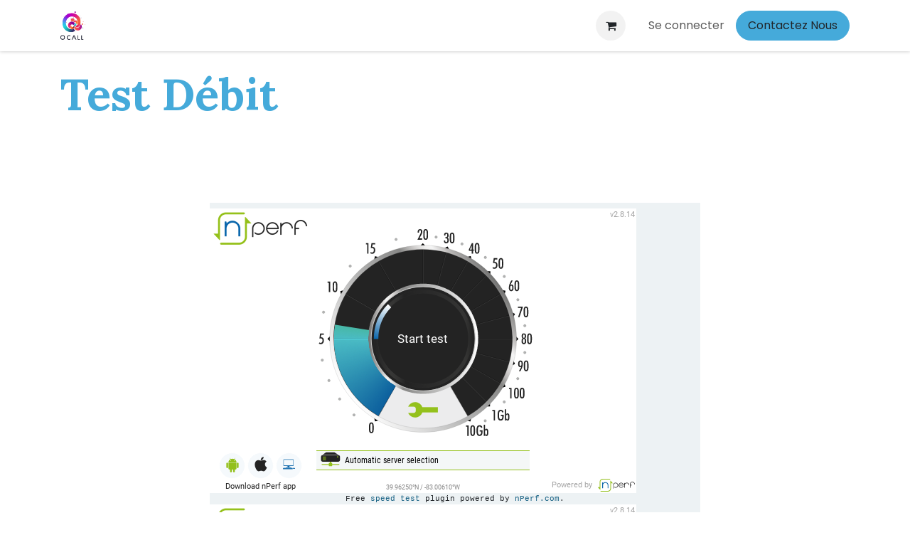

--- FILE ---
content_type: text/html; charset=utf-8
request_url: https://www.ocall.fr/test-debit
body_size: 9398
content:
<!DOCTYPE html>
<html lang="fr-FR" data-website-id="1" data-main-object="website.page(14,)">
    <head>
        <meta charset="utf-8"/>
        <meta http-equiv="X-UA-Compatible" content="IE=edge"/>
        <meta name="viewport" content="width=device-width, initial-scale=1"/>
        <meta name="generator" content="Odoo"/>
        <meta name="description" content="Votre partenaire de confiance depuis une décennie dans le domaine des solutions pour les entreprises : opérateur internet, télécommunication et informatique. 
Test de débit, Internet, Opérateur Rennes"/>
        <meta name="keywords" content="Test de débit,Test de débit gratuit,Test entreprise,entreprise,test débit fibre optique,Test Rennes,Opérateur Rennes"/>
            
        <meta property="og:type" content="website"/>
        <meta property="og:title" content="Ocall - Test Débit"/>
        <meta property="og:site_name" content="OCALL"/>
        <meta property="og:url" content="https://www.ocall.fr/test-debit"/>
        <meta property="og:image" content="https://www.ocall.fr/web/image/website/1/logo?unique=09d343a"/>
        <meta property="og:description" content="Votre partenaire de confiance depuis une décennie dans le domaine des solutions pour les entreprises : opérateur internet, télécommunication et informatique. 
Test de débit, Internet, Opérateur Rennes"/>
            
        <meta name="twitter:card" content="summary_large_image"/>
        <meta name="twitter:title" content="Ocall - Test Débit"/>
        <meta name="twitter:image" content="https://www.ocall.fr/web/image/website/1/logo?unique=09d343a"/>
        <meta name="twitter:description" content="Votre partenaire de confiance depuis une décennie dans le domaine des solutions pour les entreprises : opérateur internet, télécommunication et informatique. 
Test de débit, Internet, Opérateur Rennes"/>
        
        <link rel="canonical" href="https://www.ocall.fr/test-debit"/>
        
        <link rel="preconnect" href="https://fonts.gstatic.com/" crossorigin=""/>
        <title>Ocall - Test Débit</title>
        <link type="image/x-icon" rel="shortcut icon" href="/web/image/website/1/favicon?unique=5757524"/>
        <link rel="preload" href="/web/static/src/libs/fontawesome/fonts/fontawesome-webfont.woff2?v=4.7.0" as="font" crossorigin=""/>
        <link type="text/css" rel="stylesheet" href="/web/assets/1/bb88264/web.assets_frontend.min.css"/>
            <script src="/website/static/src/js/content/cookie_watcher.js"></script>
            <script>
                watch3rdPartyScripts(["youtu.be", "youtube.com", "youtube-nocookie.com", "instagram.com", "instagr.am", "ig.me", "vimeo.com", "dailymotion.com", "dai.ly", "youku.com", "tudou.com", "facebook.com", "facebook.net", "fb.com", "fb.me", "fb.watch", "tiktok.com", "x.com", "twitter.com", "t.co", "googletagmanager.com", "google-analytics.com", "google.com", "google.ad", "google.ae", "google.com.af", "google.com.ag", "google.al", "google.am", "google.co.ao", "google.com.ar", "google.as", "google.at", "google.com.au", "google.az", "google.ba", "google.com.bd", "google.be", "google.bf", "google.bg", "google.com.bh", "google.bi", "google.bj", "google.com.bn", "google.com.bo", "google.com.br", "google.bs", "google.bt", "google.co.bw", "google.by", "google.com.bz", "google.ca", "google.cd", "google.cf", "google.cg", "google.ch", "google.ci", "google.co.ck", "google.cl", "google.cm", "google.cn", "google.com.co", "google.co.cr", "google.com.cu", "google.cv", "google.com.cy", "google.cz", "google.de", "google.dj", "google.dk", "google.dm", "google.com.do", "google.dz", "google.com.ec", "google.ee", "google.com.eg", "google.es", "google.com.et", "google.fi", "google.com.fj", "google.fm", "google.fr", "google.ga", "google.ge", "google.gg", "google.com.gh", "google.com.gi", "google.gl", "google.gm", "google.gr", "google.com.gt", "google.gy", "google.com.hk", "google.hn", "google.hr", "google.ht", "google.hu", "google.co.id", "google.ie", "google.co.il", "google.im", "google.co.in", "google.iq", "google.is", "google.it", "google.je", "google.com.jm", "google.jo", "google.co.jp", "google.co.ke", "google.com.kh", "google.ki", "google.kg", "google.co.kr", "google.com.kw", "google.kz", "google.la", "google.com.lb", "google.li", "google.lk", "google.co.ls", "google.lt", "google.lu", "google.lv", "google.com.ly", "google.co.ma", "google.md", "google.me", "google.mg", "google.mk", "google.ml", "google.com.mm", "google.mn", "google.com.mt", "google.mu", "google.mv", "google.mw", "google.com.mx", "google.com.my", "google.co.mz", "google.com.na", "google.com.ng", "google.com.ni", "google.ne", "google.nl", "google.no", "google.com.np", "google.nr", "google.nu", "google.co.nz", "google.com.om", "google.com.pa", "google.com.pe", "google.com.pg", "google.com.ph", "google.com.pk", "google.pl", "google.pn", "google.com.pr", "google.ps", "google.pt", "google.com.py", "google.com.qa", "google.ro", "google.ru", "google.rw", "google.com.sa", "google.com.sb", "google.sc", "google.se", "google.com.sg", "google.sh", "google.si", "google.sk", "google.com.sl", "google.sn", "google.so", "google.sm", "google.sr", "google.st", "google.com.sv", "google.td", "google.tg", "google.co.th", "google.com.tj", "google.tl", "google.tm", "google.tn", "google.to", "google.com.tr", "google.tt", "google.com.tw", "google.co.tz", "google.com.ua", "google.co.ug", "google.co.uk", "google.com.uy", "google.co.uz", "google.com.vc", "google.co.ve", "google.co.vi", "google.com.vn", "google.vu", "google.ws", "google.rs", "google.co.za", "google.co.zm", "google.co.zw", "google.cat"]);
            </script>
        <script id="web.layout.odooscript" type="text/javascript">
            var odoo = {
                csrf_token: '0a21517ef3c0fc2a6e7f36e223db29f03a684a3ao1801010879',
                debug: "",
            };
        </script>
        <script type="text/javascript">
            odoo.__session_info__ = {"is_admin": false, "is_system": false, "is_public": true, "is_internal_user": false, "is_website_user": true, "uid": null, "registry_hash": "7ea3e2b4b5119d759730469f17325af340d52f27e3ce7918162293d313274036", "is_frontend": true, "profile_session": null, "profile_collectors": null, "profile_params": null, "show_effect": true, "currencies": {"124": {"name": "EUR", "symbol": "\u20ac", "position": "after", "digits": [69, 2]}}, "quick_login": true, "bundle_params": {"lang": "fr_FR", "website_id": 1}, "test_mode": false, "websocket_worker_version": "19.0-2", "translationURL": "/website/translations", "geoip_country_code": "US", "geoip_phone_code": 1, "lang_url_code": "fr", "add_to_cart_action": "stay"};
            if (!/(^|;\s)tz=/.test(document.cookie)) {
                const userTZ = Intl.DateTimeFormat().resolvedOptions().timeZone;
                document.cookie = `tz=${userTZ}; path=/`;
            }
        </script>
        <script type="text/javascript" defer="defer" src="/web/assets/1/40cd9bf/web.assets_frontend_minimal.min.js" onerror="__odooAssetError=1"></script>
        <script type="text/javascript" data-src="/web/assets/1/471eabb/web.assets_frontend_lazy.min.js" onerror="__odooAssetError=1"></script>
        
            <script id="tracking_code" async="async" src="about:blank" data-need-cookies-approval="true" data-nocookie-src="https://www.googletagmanager.com/gtag/js?id=G-KK3T46TBLF"></script>
            <script id="tracking_code_config">
                window.dataLayer = window.dataLayer || [];
                function gtag(){dataLayer.push(arguments);}
                gtag('consent', 'default', {
                    'ad_storage': 'denied',
                    'ad_user_data': 'denied',
                    'ad_personalization': 'denied',
                    'analytics_storage': 'denied',
                });
                gtag('js', new Date());
                gtag('config', 'G-KK3T46TBLF');
                function allConsentsGranted() {
                    gtag('consent', 'update', {
                        'ad_storage': 'granted',
                        'ad_user_data': 'granted',
                        'ad_personalization': 'granted',
                        'analytics_storage': 'granted',
                    });
                }
                    document.addEventListener(
                        "optionalCookiesAccepted",
                        allConsentsGranted,
                        {once: true}
                    );
            </script>
            <script id="plausible_script" name="plausible" defer="defer" data-domain="ocall.odoo.com" src="https://download.odoo.com/js/plausi_saas.js"></script>
            
            <script type="application/ld+json">
{
    "@context": "http://schema.org",
    "@type": "Organization",
    "name": "OCALL",
    "logo": "https://www.ocall.fr/logo.png?company=1",
    "url": "https://www.ocall.fr"
}
            </script>

             
                    <script>
            
                if (!window.odoo) {
                    window.odoo = {};
                }
                odoo.__session_info__ = odoo.__session_info__ || {
                    websocket_worker_version: "19.0-2"
                }
                odoo.__session_info__ = Object.assign(odoo.__session_info__, {
                    livechatData: {
                        can_load_livechat: true,
                        serverUrl: "https://www.ocall.fr",
                        options: {"header_background_color": "#2d5a7b", "button_background_color": "#2d5a7b", "title_color": "#FFFFFF", "button_text_color": "#FFFFFF", "button_text": "Vous avez une question? Chattez avec nous.", "default_message": "Bonjour, comment puis-je vous aider ?", "channel_name": "Site Internet", "channel_id": 1, "review_link": false, "default_username": "Visiteur"},
                    },
                    test_mode: false,
                });
            
                    </script>
        
    </head>
    <body>
        



        <div id="wrapwrap" class="   ">
            <a class="o_skip_to_content btn btn-primary rounded-0 visually-hidden-focusable position-absolute start-0" href="#wrap">Se rendre au contenu</a>
                <header id="top" data-anchor="true" data-name="Header" data-extra-items-toggle-aria-label="Bouton d&#39;éléments supplémentaires" class="   o_header_standard" style=" ">
    <nav data-name="Navbar" aria-label="Main" class="navbar navbar-expand-lg navbar-light o_colored_level o_cc d-none d-lg-block shadow-sm ">
        

            <div id="o_main_nav" class="o_main_nav container">
                
    <a data-name="Navbar Logo" href="/" class="navbar-brand logo me-4">
            
            <span role="img" aria-label="Logo of OCALL" title="OCALL"><img src="/web/image/website/1/logo/OCALL?unique=5757524" class="img img-fluid" width="95" height="40" alt="OCALL" loading="lazy"/></span>
        </a>
    
                
    <ul role="menu" id="top_menu" class="nav navbar-nav top_menu o_menu_loading  me-auto ">
        
                    

    <li role="presentation" class="nav-item ">
        <a role="menuitem" href="/" class="nav-link ">
            <span>Accueil</span>
        </a>
    </li>

    <li role="presentation" class="nav-item position-static  dropdown">
        <a href="#" data-bs-toggle="dropdown" data-bs-auto-close="outside" role="menuitem" class="dropdown-toggle nav-link o_mega_menu_toggle  " data-bs-display="static">
            <span>Nos Solutions</span>
        </a>
        
        <div data-name="Mega Menu" role="menuitem" class="o_mega_menu dropdown-menu border-top-0 border-top-0">
    











<section class="s_mega_menu_images_subtitles pt16 pb16 o_colored_level o_cc o_cc1">
        <div class="container">
            <div class="row">
                <div class="col-12 col-sm-6 col-lg py-2 o_colored_level">
                    <nav class="nav flex-column w-100">
    
    <a href="/telephonie-fixe" class="nav-link px-2 rounded text-wrap" data-name="Menu Item">
        <div class="d-flex">
            <img src="/web/image/4146-ae7604b4/pexels-yan-krukau-8867482.webp" alt="" class="me-3 img img-fluid o_we_custom_image rounded o_we_image_cropped shadow" data-mimetype="image/webp" data-original-id="671" data-original-src="/web/image/671-0b805b9f/pexels-yan-krukau-8867482.jpg" data-mimetype-before-conversion="image/jpeg" data-x="320.00000000000006" data-y="-1.0658141036401503e-13" data-width="1280" data-height="1280" data-scale-x="1" data-scale-y="1" data-aspect-ratio="1/1" loading="lazy">
            <div class="flex-grow-1">
                <h4 class="mt-0 mb-0">Téléphonie Fixe</h4>
                <span class="small">Ensemble découvrons les meilleurs solutions fixes pour votre entreprise.</span></div>
        </div>
    </a><a href="/solutions-telephonie-mobile" class="nav-link px-2 rounded text-wrap" data-name="Menu Item">
        <div class="d-flex">
            <img src="/web/image/4194-cac3ebb6/pexels-michael-burrows-7129717.webp" alt="" class="me-3 shadow img img-fluid o_we_custom_image rounded o_we_image_cropped" data-mimetype="image/webp" data-original-id="2607" data-original-src="/web/image/2607-d2bf75ab/pexels-michael-burrows-7129717.jpg" data-mimetype-before-conversion="image/jpeg" data-quality="100" loading="lazy" data-x="560" data-y="-1.0658141036401503e-13" data-width="1280" data-height="1280" data-scale-x="1" data-scale-y="1" data-aspect-ratio="1/1" data-resize-width="128">
            <div class="flex-grow-1">
                <h4 class="mt-0 mb-0">Téléphone Mobile</h4>
                <span class="small">Solution de téléphonie pour accompagner votre travail en mobilité.</span></div>
        </div>
    </a>
    <a href="/acces-internet" class="nav-link px-2 rounded text-wrap" data-name="Menu Item">
        <div class="d-flex">
            <img src="/web/image/4195-6d17651d/pexels-georgie-devlin-8640331%20%281%29.webp" alt="" class="me-3 shadow img img-fluid o_we_custom_image rounded o_we_image_cropped" data-mimetype="image/webp" data-original-id="1580" data-original-src="/web/image/1580-0fbc9b12/pexels-georgie-devlin-8640331%20%281%29.jpg" data-mimetype-before-conversion="image/jpeg" loading="lazy" data-x="640.0000000000001" data-y="-1.0658141036401503e-13" data-width="1280" data-height="1280" data-scale-x="1" data-scale-y="1" data-aspect-ratio="1/1" data-resize-width="128">
            <div class="flex-grow-1">
                <h4 class="mt-0 mb-0">Accès Internet</h4>
                <span class="small">Trouvez la solution idéale pour votre entreprise.</span></div>
        </div>
    </a>
                    </nav>
                </div>
                <div class="col-12 col-sm-6 col-lg py-2 o_colored_level">
                    <nav class="nav flex-column w-100">
    <a href="/services-it" class="nav-link px-2 rounded text-wrap" data-name="Menu Item">
        <div class="d-flex">
            <img class="me-3 rounded shadow" alt="" src="/web/image/website.s_mega_menu_images_subtitles_default_image_4" loading="lazy" data-mimetype="image/jpeg" data-original-id="106" data-original-src="/website/static/src/img/snippets_demo/s_mega_menu_images_subtitles_default_image_4.jpg" data-mimetype-before-conversion="image/jpeg">
            <div class="flex-grow-1">
                <h4 class="mt-0 mb-0">Réseaux et Sécurité</h4>
                <span class="small">Fournit des services fiables et sécurisés !</span>
            </div>
        </div>
    </a>
    <a href="/services-it" class="nav-link px-2 rounded text-wrap" data-name="Menu Item">
        <div class="d-flex">
            <img class="me-3 rounded shadow" alt="" src="/web/image/website.s_mega_menu_images_subtitles_default_image_5" loading="lazy" data-mimetype="image/jpeg" data-original-id="107" data-original-src="/website/static/src/img/snippets_demo/s_mega_menu_images_subtitles_default_image_5.jpg" data-mimetype-before-conversion="image/jpeg">
            <div class="flex-grow-1">
                <h4 class="mt-0 mb-0">Solution Cloud</h4>
                <span class="small">Optimisez votre infrastructure, assurez efficacité et sécurité !</span>
            </div>
        </div>
    </a>
    <a href="/creation-societe" class="nav-link px-2 rounded text-wrap" data-name="Menu Item">
        <div class="d-flex">
            <img class="me-3 rounded shadow" alt="" src="/web/image/website.s_mega_menu_images_subtitles_default_image_6" loading="lazy">
            <div class="flex-grow-1">
                <h4 class="mt-0 mb-0">Création D'entreprise</h4><span class="small" style="display: inline-block;">
Vous avez besoin des compétences d'un expert !

</span></div>
        </div>
    </a>
                    </nav>
                </div>
                <div class="col col-md-6 col-lg py-2 o_colored_level col-lg-4">
                    <img src="/web/image/4112-e5de9dfd/pexels-yan-krukau-8866748.webp" alt="" class="mb-3 rounded shadow img-fluid img o_we_custom_image" data-mimetype="image/webp" data-original-id="370" data-original-src="/web/image/370-cb306553/pexels-yan-krukau-8866748.jpg" data-mimetype-before-conversion="image/jpeg" data-resize-width="1230" loading="lazy"></div>
            </div>
        </div>
    </section></div>
        
        <ul role="menu" class="dropdown-menu ">
        </ul>
        
    </li>

    <li role="presentation" class="nav-item ">
        <a role="menuitem" href="/shop/category/forfaits-mobiles-1" class="nav-link ">
            <span>Nos Abonnements</span>
        </a>
    </li>

    <li role="presentation" class="nav-item ">
        <a role="menuitem" href="/blog" class="nav-link ">
            <span>Actualités</span>
        </a>
    </li>

    <li role="presentation" class="nav-item ">
        <a role="menuitem" href="/appointment/1" class="nav-link ">
            <span>Rendez-vous</span>
        </a>
    </li>

    <li role="presentation" class="nav-item ">
        <a role="menuitem" href="/test-debit" class="nav-link active">
            <span>Test Débit</span>
        </a>
    </li>

    <li role="presentation" class="nav-item ">
        <a role="menuitem" href="/eligibilite" class="nav-link ">
            <span>Eligibilité</span>
        </a>
    </li>
                
    </ul>
                
                <ul class="navbar-nav align-items-center gap-2 flex-shrink-0 justify-content-end ps-3">
                    
        <li class=" divider d-none"></li> 
        <li class="o_wsale_my_cart  ">
            <a href="/shop/cart" aria-label="Panier eCommerce" class="o_navlink_background btn position-relative rounded-circle p-1 text-center text-reset">
                <div class="">
                    <i class="fa fa-shopping-cart fa-stack"></i>
                    <sup class="my_cart_quantity badge bg-primary position-absolute top-0 end-0 mt-n1 me-n1 rounded-pill d-none">0</sup>
                </div>
            </a>
        </li>
                    
        <li class="">
                <div data-name="Text" class="s_text_block ">
                    <a href="tel://+1 (650) 555-0111" class="nav-link o_nav-link_secondary p-2" data-bs-original-title="" title="" aria-describedby="popover843226">
                        </a><a href="tel://+1 (650) 555-0111" class="nav-link o_nav-link_secondary p-2" data-bs-original-title="" title="" aria-describedby="popover843226">
                    </a>
                ​</div>
        </li>
                    
                    
                    
            <li class=" o_no_autohide_item">
                <a href="/web/login" class="o_nav_link_btn nav-link border px-3">Se connecter</a>
            </li>
                    
                    
        <div class="oe_structure oe_structure_solo ">
        <section class="s_text_block o_colored_level oe_unremovable oe_unmovable" data-snippet="s_text_block" data-name="Text">
                <div class="container">
                    <a href="/contact" class="btn_cta btn btn-primary oe_unremovable btn_ca w-100" data-bs-original-title="" title="" aria-describedby="popover485217">Contactez Nous</a>
                </div>
            </section>
            </div>
                </ul>
            </div>
        
    </nav>

    <nav data-name="Navbar" aria-label="Mobile" class="navbar  navbar-light o_colored_level o_cc o_header_mobile d-block d-lg-none shadow-sm ">
        

        <div class="o_main_nav container flex-wrap justify-content-between">
            <div class="d-flex flex-grow-1">
                
    <a data-name="Navbar Logo" href="/" class="navbar-brand logo ">
            
            <span role="img" aria-label="Logo of OCALL" title="OCALL"><img src="/web/image/website/1/logo/OCALL?unique=5757524" class="img img-fluid" width="95" height="40" alt="OCALL" loading="lazy"/></span>
        </a>
    
                <ul class="o_header_mobile_buttons_wrap navbar-nav d-flex flex-row align-items-center gap-2 mb-0 ms-auto">
        <li class=" divider d-none"></li> 
        <li class="o_wsale_my_cart  ">
            <a href="/shop/cart" aria-label="Panier eCommerce" class="o_navlink_background_hover btn position-relative rounded-circle border-0 p-1 text-reset">
                <div class="">
                    <i class="fa fa-shopping-cart fa-stack"></i>
                    <sup class="my_cart_quantity badge bg-primary position-absolute top-0 end-0 mt-n1 me-n1 rounded-pill d-none">0</sup>
                </div>
            </a>
        </li></ul>
            </div>
            <button class="nav-link btn p-2 o_not_editable" type="button" data-bs-toggle="offcanvas" data-bs-target="#top_menu_collapse_mobile" aria-controls="top_menu_collapse_mobile" aria-expanded="false" aria-label="Basculer la navigation">
                <span class="navbar-toggler-icon"></span>
            </button>
            <div id="top_menu_collapse_mobile" class="offcanvas offcanvas-end o_navbar_mobile">
                <div class="offcanvas-header justify-content-end o_not_editable">
                    <button type="button" class="nav-link btn-close" data-bs-dismiss="offcanvas" aria-label="Fermer"></button>
                </div>
                <div class="offcanvas-body d-flex flex-column justify-content-between h-100 w-100 pt-0">
                    <ul class="navbar-nav">
                        
                        
                        <li>
    <ul role="menu" class="nav navbar-nav top_menu  o_mega_menu_is_offcanvas mx-n3  ">
        
                                

    <li role="presentation" class="nav-item border-top  px-0">
        <a role="menuitem" href="/" class="nav-link p-3 text-wrap ">
            <span>Accueil</span>
        </a>
    </li>

    <li role="presentation" class="nav-item border-top  position-static  dropdown">
        <a href="#" data-bs-toggle="dropdown" data-bs-auto-close="outside" role="menuitem" class="dropdown-toggle nav-link p-3 text-wrap o_mega_menu_toggle  d-flex justify-content-between align-items-center" data-bs-display="static">
            <span>Nos Solutions</span>
        </a>
        
        
        <div class="o_mega_nav o_cc1 position-fixed top-0 end-0 invisible d-flex align-items-center w-100">
            <button class="btn nav-link oi oi-chevron-left ms-n2 px-2"></button>
        </div>
        
    </li>

    <li role="presentation" class="nav-item border-top  px-0">
        <a role="menuitem" href="/shop/category/forfaits-mobiles-1" class="nav-link p-3 text-wrap ">
            <span>Nos Abonnements</span>
        </a>
    </li>

    <li role="presentation" class="nav-item border-top  px-0">
        <a role="menuitem" href="/blog" class="nav-link p-3 text-wrap ">
            <span>Actualités</span>
        </a>
    </li>

    <li role="presentation" class="nav-item border-top  px-0">
        <a role="menuitem" href="/appointment/1" class="nav-link p-3 text-wrap ">
            <span>Rendez-vous</span>
        </a>
    </li>

    <li role="presentation" class="nav-item border-top  px-0">
        <a role="menuitem" href="/test-debit" class="nav-link p-3 text-wrap active">
            <span>Test Débit</span>
        </a>
    </li>

    <li role="presentation" class="nav-item border-top border-bottom px-0">
        <a role="menuitem" href="/eligibilite" class="nav-link p-3 text-wrap ">
            <span>Eligibilité</span>
        </a>
    </li>
                            
    </ul>
                        </li>
                        
        <li class="">
                <div data-name="Text" class="s_text_block mt-2">
                    <a href="tel://+1 (650) 555-0111" class="nav-link o_nav-link_secondary p-2" data-bs-original-title="" title="" aria-describedby="popover843226">
                        </a><a href="tel://+1 (650) 555-0111" class="nav-link o_nav-link_secondary p-2" data-bs-original-title="" title="" aria-describedby="popover843226">
                    </a>
                ​</div>
        </li>
                        
                    </ul>
                    <ul class="navbar-nav gap-2 mt-3 w-100">
                        
                        
            <li class=" o_no_autohide_item">
                <a href="/web/login" class="nav-link o_nav_link_btn w-100 border text-center">Se connecter</a>
            </li>
                        
                        
        <div class="oe_structure oe_structure_solo ">
        <section class="s_text_block o_colored_level oe_unremovable oe_unmovable" data-snippet="s_text_block" data-name="Text">
                <div class="container">
                    <a href="/contact" class="btn_cta btn btn-primary oe_unremovable btn_ca w-100 w-100" data-bs-original-title="" title="" aria-describedby="popover485217">Contactez Nous</a>
                </div>
            </section>
            </div>
                    </ul>
                </div>
            </div>
        </div>
    
    </nav>
    </header>
                <main>
                    
        <div id="wrap" class="oe_structure oe_empty"><section class="s_cover o_colored_level pb0 pt24" data-scroll-background-ratio="0" style="background-position: 50% 0px; background-image: none;" data-snippet="s_cover" data-name="Couverture">
        
        
        <div class="s_allow_columns container">
            <h1 style="text-align: left;">
        <font class="text-o-color-2">Test Débit&nbsp;</font></h1>
            <p class="lead"><font class="text-o-color-2">​</font></p>
    
        </div>
    </section><section class="s_embed_code pt64 pb64 o_colored_level text-center" data-snippet="s_embed_code" data-name="Code intégré"><template class="s_embed_code_saved"><div class="font-monospace pt8 bg-light">
<script src="https://ws.nperf.com/partner/js?k=8768892f-86e1-4876-b332-21e0f0b2e2bd"></script><iframe id="nPerfSpeedTest" src="https://ws.nperf.com/partner/frame?k=8768892f-86e1-4876-b332-21e0f0b2e2bd" width="0" height="0" frameborder="0" scrolling="no" style="overflow: hidden; display: block; margin: 0px; padding: 0px; max-width: 600px; height: 400px; width: 100%" allow="geolocation" referrerpolicy="unsafe-url"></iframe><div style="font-size: 0.7em">Free <a href="https://www.nperf.com/en/" target="_blank">speed test</a> plugin powered by <a href="https://www.nperf.com/web-plugin/" target="_blank">nPerf.com</a>.</div></div></template>
        <div class="s_embed_code_embedded o_not_editable o_container_small"><div class="font-monospace pt8 bg-light">
<script src="https://ws.nperf.com/partner/js?k=8768892f-86e1-4876-b332-21e0f0b2e2bd"></script><iframe id="nPerfSpeedTest" src="https://ws.nperf.com/partner/frame?k=8768892f-86e1-4876-b332-21e0f0b2e2bd" width="0" height="0" frameborder="0" scrolling="no" style="overflow: hidden; display: block; margin: 0px; padding: 0px; max-width: 600px; height: 400px; width: 100%" allow="geolocation" referrerpolicy="unsafe-url"></iframe><div style="font-size: 0.7em">Free <a href="https://www.nperf.com/en/" target="_blank">speed test</a> plugin powered by <a href="https://www.nperf.com/web-plugin/" target="_blank">nPerf.com</a>.</div></div></div>
    </section></div>
    
        <div id="o_shared_blocks" class="oe_unremovable"></div>
                </main>
                <footer id="bottom" data-anchor="true" data-name="Footer" class="o_footer o_colored_level o_cc ">
                    <div id="footer" class="oe_structure oe_structure_solo">
            <section class="s_text_block" data-snippet="s_text_block" data-name="Text">
                <div class="container">
                    <div class="row align-items-center">
                        <div class="col-lg-2 pt16 pb16 o_colored_level">
                            <a href="/" class="o_footer_logo logo" data-bs-original-title="" title="">
                                <img src="/web/image/1347-6a81f6bb/LOGO%20Ocall%20fond%20blanc.svg" alt="" class="img-fluid mx-auto img o_we_custom_image" style="width: 25% !important;" data-mimetype="image/svg+xml" data-original-id="1347" data-original-src="/web/image/1347-6a81f6bb/LOGO%20Ocall%20fond%20blanc.svg" data-mimetype-before-conversion="image/svg+xml" loading="lazy"/>
                            </a>
                        </div><div class="col-lg-5 d-flex align-items-center justify-content-center justify-content-lg-start pt16 pb16 o_colored_level">
                            <ul class="list-inline mb-0 ms-3">
                                <li class="list-inline-item"><a href="/">Accueil</a></li>
                                <li class="list-inline-item"><a href="/nos-services" data-bs-original-title="" title="">Nos Solutions</a><br/></li>
                                <li class="list-inline-item"><a href="/blog" data-bs-original-title="" title="">Actualités</a><br/></li>
                                <li class="list-inline-item"><a href="/contact" data-bs-original-title="" title="">Contact</a></li><a href="/mention-legales" data-bs-original-title="" title="">Mentions Légales</a><li class="list-inline-item"><br/></li>
                            </ul>
                        </div>
                        
                        <div class="col-lg-3 pt16 pb16 o_colored_level">
                            <div class="s_social_media o_not_editable no_icon_color text-end" data-snippet="s_social_media" data-name="Social Media">
                                <h5 class="s_social_media_title d-none">Suivez-nous</h5>

<a target="_blank" href="/website/social/linkedin" class="s_social_media_linkedin"><i class="fa rounded-circle shadow-sm o_editable_media fa-linkedin"></i></a>
</div><section class="s_embed_code text-center pt0 pb0" data-snippet="s_embed_code" data-name="Code intégré"><template class="s_embed_code_saved"><div>
<script type="text/javascript">
_linkedin_partner_id = "6015764";
window._linkedin_data_partner_ids = window._linkedin_data_partner_ids || [];
window._linkedin_data_partner_ids.push(_linkedin_partner_id);
</script><script type="text/javascript">
(function(l) {
if (!l){window.lintrk = function(a,b){window.lintrk.q.push([a,b])};
window.lintrk.q=[]}
var s = document.getElementsByTagName("script")[0];
var b = document.createElement("script");
b.type = "text/javascript";b.async = true;
b.src = "https://snap.licdn.com/li.lms-analytics/insight.min.js";
s.parentNode.insertBefore(b, s);})(window.lintrk);
</script>
<noscript>
&amp;lt;img height="1" width="1" style="display:none;" alt="" src="https://px.ads.linkedin.com/collect/?pid=6015764&amp;amp;fmt=gif" /&amp;gt;
</noscript></div></template>
        <div class="s_embed_code_embedded container o_not_editable"><div>
<script type="text/javascript">
_linkedin_partner_id = "6015764";
window._linkedin_data_partner_ids = window._linkedin_data_partner_ids || [];
window._linkedin_data_partner_ids.push(_linkedin_partner_id);
</script><script type="text/javascript">
(function(l) {
if (!l){window.lintrk = function(a,b){window.lintrk.q.push([a,b])};
window.lintrk.q=[]}
var s = document.getElementsByTagName("script")[0];
var b = document.createElement("script");
b.type = "text/javascript";b.async = true;
b.src = "https://snap.licdn.com/li.lms-analytics/insight.min.js";
s.parentNode.insertBefore(b, s);})(window.lintrk);
</script>
<noscript>
&amp;lt;img height="1" width="1" style="display:none;" alt="" src="https://px.ads.linkedin.com/collect/?pid=6015764&amp;amp;fmt=gif" /&amp;gt;
</noscript></div></div>
    </section>
                        </div>
                        
                    </div>
                </div>
            </section>
        </div>
    <div class="o_footer_copyright o_colored_level o_cc" data-name="Copyright">
                        <div class="container py-3">
                            <div class="row row-gap-2">
                                <div class="col-sm text-center text-sm-start text-muted">
                                    <span class="o_footer_copyright_name me-2">Copyright 2025 ©&nbsp;Ocall</span>
                                </div>
                                <div class="text-center o_not_editable small col-md mt-auto mb-0 text-md-end">
        <div class="o_brand_promotion">
       Ocall 

         
                    Le #1 <a target="_blank" href="http://www.odoo.com/app/ecommerce?utm_source=db&amp;utm_medium=website">Open Source eCommerce</a>
                
        </div>
                                </div>
                            </div>
                        </div>
                    </div>
                </footer>
        <div id="website_cookies_bar" class="s_popup o_snippet_invisible o_no_save o_editable d-none" data-name="Cookies Bar" data-vcss="001" data-invisible="1">
            <div class="modal s_popup_bottom s_popup_no_backdrop o_cookies_discrete modal_shown" data-show-after="500" data-display="afterDelay" data-consents-duration="999" data-bs-focus="false" data-bs-backdrop="false" data-bs-keyboard="false" tabindex="-1" style="display: none;" aria-hidden="true">
                <div class="modal-dialog d-flex s_popup_size_full">
                    <div class="modal-content oe_structure">
                        
                        <section class="o_colored_level o_cc o_cc1">
                            <div class="container">
                                <div class="row">
                                    <div class="col-lg-8 pt16">
                                        <p>
                                            <span class="pe-1">Nous utilisons des cookies pour vous offrir une meilleure expérience utilisateur sur ce site.</span>
                                            <a href="/cookie-policy" class="o_cookies_bar_text_policy btn btn-link btn-sm px-0">Politique en matière de cookies</a>
                                        </p>
                                    </div>
                                    <div class="col-lg-4 text-end pt16 pb16 o_colored_level">
                                        <a href="#" id="cookies-consent-essential" role="button" class="js_close_popup btn btn-outline-primary rounded-circle btn-sm px-2" data-bs-original-title="" title="">Les essentiels</a>
                                        <a href="#" id="cookies-consent-all" role="button" class="js_close_popup btn btn-outline-primary rounded-circle btn-sm">Je suis d'accord</a>
                                    </div>
                                </div>
                            </div>
                        </section>
                    </div>
                </div>
            </div>
        </div>
            </div>
        
        </body>
</html>

--- FILE ---
content_type: text/html; charset=UTF-8
request_url: https://ws.nperf.com/partner/frame?k=8768892f-86e1-4876-b332-21e0f0b2e2bd
body_size: 2554
content:
<!DOCTYPE html>
<html lang="en">
<head>
	<meta charset="UTF-8">
	<meta
			name="googlebot"
			content="noindex,indexifembedded"
	>
	<title>nPerf Speed Test</title>
	<link
			href="https://fonts.googleapis.com/css?family=Roboto+Condensed:300,400|Roboto:300,400,700&amp;subset=cyrillic,cyrillic-ext,greek,greek-ext,latin-ext,vietnamese"
			rel="stylesheet"
	>
    			<link
					rel="stylesheet"
					type="text/css"
					href="https://media-cntw.nperf.com/webplugin/dist/SpeedTest/2.8.14/css/nPartners-expert-light.min.css"
			/>
    
    </head>
<body
		style="margin: 0; padding: 0;"
		onload="onLoad()"
>
	<div
			id="nPerf"
			style="position: absolute; top:0; left: 0; color: #0000ff; max-width: 600px; width: 100%; height: 500px;"
	>
		<div
				class="Main"
				style="width:100%; height: 100%"
		>
			<div class="Splash">
				<svg
						version="1.1"
						xmlns="http://www.w3.org/2000/svg"
						xmlns:xlink="http://www.w3.org/1999/xlink"
						x="0px"
						y="0px"
						width="480px"
						height="480px"
						viewBox="0 0 480 480"
						enable-background="new 0 0 480 480"
						xml:space="preserve"
						class="loader"
						style="visibility: visible"
				>    <g>
						<g>
							<path d="M240.82,427.041c-98.277,0-179.058-76.001-186.704-172.275l20.214,22.648c8.629,9.597,23.363,10.476,33.034,1.868c9.582-8.576,10.394-23.378,1.81-32.967l-65.146-72.964l-23.416-27.86c-1.69,3.991-3.306,8.063-4.824,12.181c-4.937,13.506-8.622,27.533-11.057,41.842c-2.233,13.178-3.306,26.684-3.306,40.338c0,63.978,24.882,124.067,70.038,169.245c45.267,45.193,105.365,70.09,169.357,70.09c4.281,0,8.563-0.119,12.844-0.327l14.197-53.785C259.054,426.386,249.985,427.041,240.82,427.041z"></path>
						</g>
						<g>
							<path d="M414.95,75.61c-1.579-1.69-3.254-3.425-4.862-5.048C364.813,25.333,304.738,0.398,240.82,0.398c-63.992,0-124.09,24.934-169.357,70.164c-13.394,13.431-25.016,28.173-34.754,43.905l35.953,42.915C103.232,95.37,167.075,52.56,240.82,52.56c27.376,0,53.502,5.971,76.991,16.64l-21.755,10.445l-17.958,8.473c-11.592,5.473-16.573,19.395-11.049,31.077c5.495,11.645,19.425,16.625,31.047,11.168l66.055-31.248l0,0L414.95,75.61z"></path>
						</g>
						<g>
							<path d="M436.095,101.289l-48.483,22.507c25.321,31.933,40.412,72.271,40.412,116.057c0,58.564-26.951,110.853-69.232,145.286l3.35-14.265l4.602-19.253c2.926-12.523-4.772-25.165-17.28-28.113c-12.583-3.008-25.15,4.765-28.136,17.287l-20.988,87.602l-12.188,46.13c45.848-9.112,88.04-31.612,121.938-65.429c45.193-45.178,70.075-105.268,70.075-169.245C480.163,189.493,464.729,141.501,436.095,101.289z"></path>
						</g>
					</g>    </svg>
				<div
						id="message"
						class="message"
				>Loading nPerf plugin...
				</div>
			</div>
		</div>
	</div>
    <div id="ts"></div>
	<script
			id="nPerfJS"
			src="https://media-cntw.nperf.com/webplugin/dist/SpeedTest/2.8.14/js/nPartners-expert-light.min.o.js"
	></script>
	<script src="https://media-cntw.nperf.com/webplugin/dist/Sentry/7.105.0/bundle.min.js"></script>
	<script>
	  function onLoad() {
		  Sentry.init({
			  dsn: "https://01648c236b01c56f3e4aafe11ab13cbd@sentry.nperf.com/9",
			  release: "webapp-html5@2.8.14",
			  autoSessionTracking: false
		  });
		  Sentry.setContext("license", {
			  id: "1",
			  key: "655403fd-4432-439f-9aab-d65736e44590",
			  desc: "nPerf partners",
			  layout: "nPartners-expert-light",
			  url: document.referrer || document.location.href,
              partnerId: '3971',              partnerKey: '8768892f-86e1-4876-b332-21e0f0b2e2bd',              partnerDesc: 'ocall.fr',		  });
		  setTimeout(function () {
			  if (typeof nPerfSpeedTest === "function") {
				  new nPerfSpeedTest(document.getElementById("nPerf"), {
                      partnerKey: '8768892f-86e1-4876-b332-21e0f0b2e2bd',                      licenseKey: '655403fd-4432-439f-9aab-d65736e44590',					  
					  width: '600',
					  height: '400',
					  config: JSON.parse('{ 	"useBrowserLocation": true, "showMobileAppPromoWelcomeResp": true, "showMobileAppPromoLogosHighlight": true, "showMobileAppPromoLogoResp": true, "useJavascriptCallback": false, "locationRequestTimeout": 3000, 	"webserviceTimeout": 10000, 	"allowIPv6": true, 	"ipVersionTimeout": 10000, 	"tlsPorts": [443,8443], 	"tlsTestServer": "test-ipv4.nperf.net", 	"checkPortsTimeout": 20000, 	"connectionTimeout": 10000, 	"ioTimeout": 3000, 	"download": { 		"duration": 15000, 		"maxThreads": 16, 		"blockSize": 104857600 	}, 	"upload": { 		"duration": 15000, 		"maxThreads": 16, 		"randomBufferSize": 1048576, 		"maxBlockSize": 8388608 , "requestQueueSize": 3	}, 	"latency": { 		"samples": 20, 		"interval": 200, 		"timeout": 3000 	} }'),
                      gui: JSON.parse('{"theme":{"logo":"https:\/\/media.nperf.com\/flash\/theme\/licenses\/655403fd-4432-439f-9aab-d65736e44590\/logo_1462969209.png","layer":{"title":{}},"speedTest":{"serverIcon":{},"locationIcon":{},"button":{"rectangle":{},"round":{},"unit":{"unselected":{},"selected":{},"over":{}}},"gauge":{"gradient":[{"angle":0,"color":"#0D609E"},{"angle":60,"color":"#4BBCC5"},{"angle":105,"color":"#43AB35"},{"angle":150,"color":"#F0B233"},{"angle":195,"color":"#F0B233"},{"angle":240,"color":"#E63611"},{"angle":300,"color":"#E40D2B"}]},"chart":{"download":{"showAxes":false,"showAverage":false},"upload":{"showAxes":false,"showAverage":false},"latency":{"showAxes":false,"showAverage":false}},"panel":{"title":{}}}}}'),
                      
                      
                      					  
				  });
			  } else {
				  document.getElementById('message').innerHTML = "Speed test cannot be loaded, maybe a browser extension is blocking it?";
			  }
		  }, 200);
	  }
      	</script>
    <script
            src="https://challenges.cloudflare.com/turnstile/v0/api.js?onload=onloadTurnstileCallback"
            defer
    ></script>
</body>
</html>

--- FILE ---
content_type: text/html; charset=UTF-8
request_url: https://ws.nperf.com/partner/frame?k=8768892f-86e1-4876-b332-21e0f0b2e2bd
body_size: 2545
content:
<!DOCTYPE html>
<html lang="en">
<head>
	<meta charset="UTF-8">
	<meta
			name="googlebot"
			content="noindex,indexifembedded"
	>
	<title>nPerf Speed Test</title>
	<link
			href="https://fonts.googleapis.com/css?family=Roboto+Condensed:300,400|Roboto:300,400,700&amp;subset=cyrillic,cyrillic-ext,greek,greek-ext,latin-ext,vietnamese"
			rel="stylesheet"
	>
    			<link
					rel="stylesheet"
					type="text/css"
					href="https://media-cntw.nperf.com/webplugin/dist/SpeedTest/2.8.14/css/nPartners-expert-light.min.css"
			/>
    
    </head>
<body
		style="margin: 0; padding: 0;"
		onload="onLoad()"
>
	<div
			id="nPerf"
			style="position: absolute; top:0; left: 0; color: #0000ff; max-width: 600px; width: 100%; height: 500px;"
	>
		<div
				class="Main"
				style="width:100%; height: 100%"
		>
			<div class="Splash">
				<svg
						version="1.1"
						xmlns="http://www.w3.org/2000/svg"
						xmlns:xlink="http://www.w3.org/1999/xlink"
						x="0px"
						y="0px"
						width="480px"
						height="480px"
						viewBox="0 0 480 480"
						enable-background="new 0 0 480 480"
						xml:space="preserve"
						class="loader"
						style="visibility: visible"
				>    <g>
						<g>
							<path d="M240.82,427.041c-98.277,0-179.058-76.001-186.704-172.275l20.214,22.648c8.629,9.597,23.363,10.476,33.034,1.868c9.582-8.576,10.394-23.378,1.81-32.967l-65.146-72.964l-23.416-27.86c-1.69,3.991-3.306,8.063-4.824,12.181c-4.937,13.506-8.622,27.533-11.057,41.842c-2.233,13.178-3.306,26.684-3.306,40.338c0,63.978,24.882,124.067,70.038,169.245c45.267,45.193,105.365,70.09,169.357,70.09c4.281,0,8.563-0.119,12.844-0.327l14.197-53.785C259.054,426.386,249.985,427.041,240.82,427.041z"></path>
						</g>
						<g>
							<path d="M414.95,75.61c-1.579-1.69-3.254-3.425-4.862-5.048C364.813,25.333,304.738,0.398,240.82,0.398c-63.992,0-124.09,24.934-169.357,70.164c-13.394,13.431-25.016,28.173-34.754,43.905l35.953,42.915C103.232,95.37,167.075,52.56,240.82,52.56c27.376,0,53.502,5.971,76.991,16.64l-21.755,10.445l-17.958,8.473c-11.592,5.473-16.573,19.395-11.049,31.077c5.495,11.645,19.425,16.625,31.047,11.168l66.055-31.248l0,0L414.95,75.61z"></path>
						</g>
						<g>
							<path d="M436.095,101.289l-48.483,22.507c25.321,31.933,40.412,72.271,40.412,116.057c0,58.564-26.951,110.853-69.232,145.286l3.35-14.265l4.602-19.253c2.926-12.523-4.772-25.165-17.28-28.113c-12.583-3.008-25.15,4.765-28.136,17.287l-20.988,87.602l-12.188,46.13c45.848-9.112,88.04-31.612,121.938-65.429c45.193-45.178,70.075-105.268,70.075-169.245C480.163,189.493,464.729,141.501,436.095,101.289z"></path>
						</g>
					</g>    </svg>
				<div
						id="message"
						class="message"
				>Loading nPerf plugin...
				</div>
			</div>
		</div>
	</div>
    <div id="ts"></div>
	<script
			id="nPerfJS"
			src="https://media-cntw.nperf.com/webplugin/dist/SpeedTest/2.8.14/js/nPartners-expert-light.min.o.js"
	></script>
	<script src="https://media-cntw.nperf.com/webplugin/dist/Sentry/7.105.0/bundle.min.js"></script>
	<script>
	  function onLoad() {
		  Sentry.init({
			  dsn: "https://01648c236b01c56f3e4aafe11ab13cbd@sentry.nperf.com/9",
			  release: "webapp-html5@2.8.14",
			  autoSessionTracking: false
		  });
		  Sentry.setContext("license", {
			  id: "1",
			  key: "655403fd-4432-439f-9aab-d65736e44590",
			  desc: "nPerf partners",
			  layout: "nPartners-expert-light",
			  url: document.referrer || document.location.href,
              partnerId: '3971',              partnerKey: '8768892f-86e1-4876-b332-21e0f0b2e2bd',              partnerDesc: 'ocall.fr',		  });
		  setTimeout(function () {
			  if (typeof nPerfSpeedTest === "function") {
				  new nPerfSpeedTest(document.getElementById("nPerf"), {
                      partnerKey: '8768892f-86e1-4876-b332-21e0f0b2e2bd',                      licenseKey: '655403fd-4432-439f-9aab-d65736e44590',					  
					  width: '600',
					  height: '400',
					  config: JSON.parse('{ 	"useBrowserLocation": true, "showMobileAppPromoWelcomeResp": true, "showMobileAppPromoLogosHighlight": true, "showMobileAppPromoLogoResp": true, "useJavascriptCallback": false, "locationRequestTimeout": 3000, 	"webserviceTimeout": 10000, 	"allowIPv6": true, 	"ipVersionTimeout": 10000, 	"tlsPorts": [443,8443], 	"tlsTestServer": "test-ipv4.nperf.net", 	"checkPortsTimeout": 20000, 	"connectionTimeout": 10000, 	"ioTimeout": 3000, 	"download": { 		"duration": 15000, 		"maxThreads": 16, 		"blockSize": 104857600 	}, 	"upload": { 		"duration": 15000, 		"maxThreads": 16, 		"randomBufferSize": 1048576, 		"maxBlockSize": 8388608 , "requestQueueSize": 3	}, 	"latency": { 		"samples": 20, 		"interval": 200, 		"timeout": 3000 	} }'),
                      gui: JSON.parse('{"theme":{"logo":"https:\/\/media.nperf.com\/flash\/theme\/licenses\/655403fd-4432-439f-9aab-d65736e44590\/logo_1462969209.png","layer":{"title":{}},"speedTest":{"serverIcon":{},"locationIcon":{},"button":{"rectangle":{},"round":{},"unit":{"unselected":{},"selected":{},"over":{}}},"gauge":{"gradient":[{"angle":0,"color":"#0D609E"},{"angle":60,"color":"#4BBCC5"},{"angle":105,"color":"#43AB35"},{"angle":150,"color":"#F0B233"},{"angle":195,"color":"#F0B233"},{"angle":240,"color":"#E63611"},{"angle":300,"color":"#E40D2B"}]},"chart":{"download":{"showAxes":false,"showAverage":false},"upload":{"showAxes":false,"showAverage":false},"latency":{"showAxes":false,"showAverage":false}},"panel":{"title":{}}}}}'),
                      
                      
                      					  
				  });
			  } else {
				  document.getElementById('message').innerHTML = "Speed test cannot be loaded, maybe a browser extension is blocking it?";
			  }
		  }, 200);
	  }
      	</script>
    <script
            src="https://challenges.cloudflare.com/turnstile/v0/api.js?onload=onloadTurnstileCallback"
            defer
    ></script>
</body>
</html>

--- FILE ---
content_type: image/svg+xml
request_url: https://media-cntw.nperf.com/webplugin/dist/SpeedTest/2.8.14/assets/server_ps.svg
body_size: 6776
content:
<svg width="64" height="66" viewBox="0 0 43 42" fill="none" xmlns="http://www.w3.org/2000/svg">
<mask id="path-1-outside-1_1692_71251" maskUnits="userSpaceOnUse" x="0.425781" y="0.5" width="43" height="41" fill="black">
<rect fill="white" x="0.425781" y="0.5" width="43" height="41"/>
<path fill-rule="evenodd" clip-rule="evenodd" d="M15.1777 7.5C15.1777 8.57397 14.8956 9.58203 14.4013 10.4541H30.2426C30.2613 10.4541 30.2797 10.4594 30.2956 10.4694L38.4833 15.5974C38.5684 15.6507 38.5306 15.7821 38.4302 15.7821H5.04969C4.95246 15.7821 4.91022 15.659 4.9893 15.6025C5.48408 15.2486 6.6612 14.4073 8.0781 13.3995C5.28957 12.883 3.17773 10.4381 3.17773 7.5C3.17773 4.18629 5.86403 1.5 9.17773 1.5C12.4914 1.5 15.1777 4.18629 15.1777 7.5ZM23.2694 33.0033H24.4794C24.7618 33.0125 25.0291 33.133 25.223 33.3385C25.4169 33.544 25.5216 33.8179 25.5144 34.1003V35.7471H40.0141C40.5664 35.7471 41.0141 36.1948 41.0141 36.7471C41.0141 37.2994 40.5664 37.7471 40.0141 37.7471H25.5144V39.4003C25.523 39.6835 25.4188 39.9584 25.2247 40.1647C25.0306 40.371 24.7625 40.4917 24.4794 40.5003H19.1254C18.9851 40.4962 18.8471 40.4644 18.7192 40.4069C18.5912 40.3494 18.4759 40.2671 18.3798 40.165C18.2836 40.0628 18.2086 39.9427 18.1589 39.8115C18.1093 39.6803 18.086 39.5406 18.0904 39.4003V37.7471H3.58789C3.03561 37.7471 2.58789 37.2994 2.58789 36.7471C2.58789 36.1948 3.03561 35.7471 3.58789 35.7471H18.0904V34.1003C18.0826 33.8177 18.1871 33.5436 18.3811 33.3379C18.5752 33.1323 18.8428 33.012 19.1254 33.0033H20.3334V30.6877H4.87978C4.42598 30.6876 3.97665 30.598 3.55746 30.4242C3.13826 30.2504 2.75741 29.9957 2.43667 29.6747C2.11592 29.3537 1.86156 28.9726 1.68811 28.5533C1.51466 28.1339 1.42552 27.6845 1.42578 27.2307V19.8867C1.4258 19.747 1.43448 19.6074 1.45178 19.4687C1.54854 18.685 1.9103 17.9579 2.47705 17.4081C3.04381 16.8582 3.78151 16.5187 4.56778 16.4457C4.66978 16.4377 4.77978 16.4297 4.87978 16.4297H38.7208C39.5658 16.4267 40.3824 16.7347 41.0149 17.2952C41.6473 17.8557 42.0513 18.6294 42.1498 19.4687C42.1677 19.6073 42.1771 19.7469 42.1778 19.8867V27.2307C42.1779 27.6847 42.0886 28.1343 41.9149 28.5538C41.7412 28.9733 41.4866 29.3544 41.1655 29.6755C40.8445 29.9965 40.4634 30.2511 40.0439 30.4248C39.6244 30.5985 39.1748 30.6878 38.7208 30.6877H23.2694V33.0033Z"/>
</mask>
<path fill-rule="evenodd" clip-rule="evenodd" d="M15.1777 7.5C15.1777 8.57397 14.8956 9.58203 14.4013 10.4541H30.2426C30.2613 10.4541 30.2797 10.4594 30.2956 10.4694L38.4833 15.5974C38.5684 15.6507 38.5306 15.7821 38.4302 15.7821H5.04969C4.95246 15.7821 4.91022 15.659 4.9893 15.6025C5.48408 15.2486 6.6612 14.4073 8.0781 13.3995C5.28957 12.883 3.17773 10.4381 3.17773 7.5C3.17773 4.18629 5.86403 1.5 9.17773 1.5C12.4914 1.5 15.1777 4.18629 15.1777 7.5ZM23.2694 33.0033H24.4794C24.7618 33.0125 25.0291 33.133 25.223 33.3385C25.4169 33.544 25.5216 33.8179 25.5144 34.1003V35.7471H40.0141C40.5664 35.7471 41.0141 36.1948 41.0141 36.7471C41.0141 37.2994 40.5664 37.7471 40.0141 37.7471H25.5144V39.4003C25.523 39.6835 25.4188 39.9584 25.2247 40.1647C25.0306 40.371 24.7625 40.4917 24.4794 40.5003H19.1254C18.9851 40.4962 18.8471 40.4644 18.7192 40.4069C18.5912 40.3494 18.4759 40.2671 18.3798 40.165C18.2836 40.0628 18.2086 39.9427 18.1589 39.8115C18.1093 39.6803 18.086 39.5406 18.0904 39.4003V37.7471H3.58789C3.03561 37.7471 2.58789 37.2994 2.58789 36.7471C2.58789 36.1948 3.03561 35.7471 3.58789 35.7471H18.0904V34.1003C18.0826 33.8177 18.1871 33.5436 18.3811 33.3379C18.5752 33.1323 18.8428 33.012 19.1254 33.0033H20.3334V30.6877H4.87978C4.42598 30.6876 3.97665 30.598 3.55746 30.4242C3.13826 30.2504 2.75741 29.9957 2.43667 29.6747C2.11592 29.3537 1.86156 28.9726 1.68811 28.5533C1.51466 28.1339 1.42552 27.6845 1.42578 27.2307V19.8867C1.4258 19.747 1.43448 19.6074 1.45178 19.4687C1.54854 18.685 1.9103 17.9579 2.47705 17.4081C3.04381 16.8582 3.78151 16.5187 4.56778 16.4457C4.66978 16.4377 4.77978 16.4297 4.87978 16.4297H38.7208C39.5658 16.4267 40.3824 16.7347 41.0149 17.2952C41.6473 17.8557 42.0513 18.6294 42.1498 19.4687C42.1677 19.6073 42.1771 19.7469 42.1778 19.8867V27.2307C42.1779 27.6847 42.0886 28.1343 41.9149 28.5538C41.7412 28.9733 41.4866 29.3544 41.1655 29.6755C40.8445 29.9965 40.4634 30.2511 40.0439 30.4248C39.6244 30.5985 39.1748 30.6878 38.7208 30.6877H23.2694V33.0033Z" fill="#A7A7A7"/>
<path d="M14.4013 10.4541L13.8793 10.1583L13.3716 11.0541H14.4013V10.4541ZM30.2956 10.4694L29.9771 10.9778L29.9772 10.9779L30.2956 10.4694ZM38.4833 15.5974L38.1648 16.1059L38.1648 16.1059L38.4833 15.5974ZM4.9893 15.6025L5.33836 16.0905H5.33836L4.9893 15.6025ZM8.0781 13.3995L8.42589 13.8884L9.58001 13.0674L8.18738 12.8095L8.0781 13.3995ZM24.4794 33.0033L24.4988 32.4037L24.4891 32.4033H24.4794V33.0033ZM23.2694 33.0033H22.6694V33.6033H23.2694V33.0033ZM25.5144 34.1003L24.9146 34.0849L24.9144 34.0926V34.1003H25.5144ZM25.5144 35.7471H24.9144V36.3471H25.5144V35.7471ZM25.5144 37.7471V37.1471H24.9144V37.7471H25.5144ZM25.5144 39.4003H24.9144V39.4095L24.9146 39.4186L25.5144 39.4003ZM25.2247 40.1647L24.7877 39.7535L24.7877 39.7535L25.2247 40.1647ZM24.4794 40.5003V41.1003H24.4885L24.4976 41.1001L24.4794 40.5003ZM19.1254 40.5003L19.1077 41.1001L19.1165 41.1003H19.1254V40.5003ZM18.7192 40.4069L18.9653 39.8597H18.9653L18.7192 40.4069ZM18.0904 39.4003L18.6901 39.4192L18.6904 39.4097V39.4003H18.0904ZM18.0904 37.7471H18.6904V37.1471H18.0904V37.7471ZM18.0904 35.7471V36.3471H18.6904V35.7471H18.0904ZM18.0904 34.1003H18.6904V34.092L18.6901 34.0838L18.0904 34.1003ZM18.3811 33.3379L17.9447 32.9262L17.9447 32.9262L18.3811 33.3379ZM19.1254 33.0033V32.4033H19.1162L19.1071 32.4036L19.1254 33.0033ZM20.3334 33.0033V33.6033H20.9334V33.0033H20.3334ZM20.3334 30.6877H20.9334V30.0877H20.3334V30.6877ZM4.87978 30.6877L4.87961 31.2877H4.87978V30.6877ZM1.68811 28.5533L1.13366 28.7826L1.68811 28.5533ZM1.42578 27.2307L2.02578 27.2311V27.2307H1.42578ZM1.42578 19.8867L0.825782 19.8867V19.8867H1.42578ZM1.45178 19.4687L2.04716 19.543L2.04726 19.5422L1.45178 19.4687ZM2.47705 17.4081L2.89484 17.8387L2.89484 17.8387L2.47705 17.4081ZM4.56778 16.4457L4.52086 15.8475L4.51234 15.8483L4.56778 16.4457ZM38.7208 16.4297V17.0297L38.723 17.0297L38.7208 16.4297ZM41.0149 17.2952L40.6169 17.7443L41.0149 17.2952ZM42.1498 19.4687L41.5538 19.5387L41.5548 19.5458L42.1498 19.4687ZM42.1778 19.8867H42.7778L42.7778 19.8838L42.1778 19.8867ZM42.1778 27.2307H41.5778V27.2309L42.1778 27.2307ZM38.7208 30.6877L38.721 30.0877H38.7208V30.6877ZM23.2694 30.6877V30.0877H22.6694V30.6877H23.2694ZM14.9233 10.7499C15.4674 9.79002 15.7777 8.68035 15.7777 7.5H14.5777C14.5777 8.46758 14.3238 9.37404 13.8793 10.1583L14.9233 10.7499ZM30.2426 9.8541H14.4013V11.0541H30.2426V9.8541ZM30.6141 9.96086C30.5027 9.89109 30.374 9.8541 30.2426 9.8541V11.0541C30.1487 11.0541 30.0567 11.0277 29.9771 10.9778L30.6141 9.96086ZM38.8018 15.0889L30.6141 9.96085L29.9772 10.9779L38.1648 16.1059L38.8018 15.0889ZM38.4302 16.3821C39.1332 16.3821 39.3975 15.462 38.8018 15.0889L38.1648 16.1059C37.7393 15.8393 37.9281 15.1821 38.4302 15.1821V16.3821ZM5.04969 16.3821H38.4302V15.1821H5.04969V16.3821ZM4.64024 15.1145C4.05161 15.5355 4.41216 16.3821 5.04969 16.3821V15.1821C5.49277 15.1821 5.76883 15.7826 5.33836 16.0905L4.64024 15.1145ZM7.73032 12.9105C6.31286 13.9188 5.13529 14.7604 4.64024 15.1145L5.33836 16.0905C5.83287 15.7368 7.00955 14.8959 8.42589 13.8884L7.73032 12.9105ZM2.57773 7.5C2.57773 10.7326 4.90108 13.4212 7.96883 13.9894L8.18738 12.8095C5.67805 12.3447 3.77773 10.1436 3.77773 7.5H2.57773ZM9.17773 0.9C5.53266 0.9 2.57773 3.85492 2.57773 7.5H3.77773C3.77773 4.51766 6.1954 2.1 9.17773 2.1V0.9ZM15.7777 7.5C15.7777 3.85492 12.8228 0.9 9.17773 0.9V2.1C12.1601 2.1 14.5777 4.51766 14.5777 7.5H15.7777ZM24.4794 32.4033H23.2694V33.6033H24.4794V32.4033ZM25.6594 32.9267C25.3568 32.606 24.9396 32.4179 24.4988 32.4037L24.4599 33.603C24.584 33.607 24.7014 33.66 24.7866 33.7502L25.6594 32.9267ZM26.1142 34.1158C26.1255 33.6749 25.9621 33.2475 25.6594 32.9267L24.7866 33.7502C24.8718 33.8405 24.9178 33.9608 24.9146 34.0849L26.1142 34.1158ZM26.1144 35.7471V34.1003H24.9144V35.7471H26.1144ZM40.0141 35.1471H25.5144V36.3471H40.0141V35.1471ZM41.6141 36.7471C41.6141 35.8634 40.8978 35.1471 40.0141 35.1471V36.3471C40.235 36.3471 40.4141 36.5262 40.4141 36.7471H41.6141ZM40.0141 38.3471C40.8978 38.3471 41.6141 37.6307 41.6141 36.7471H40.4141C40.4141 36.968 40.235 37.1471 40.0141 37.1471V38.3471ZM25.5144 38.3471H40.0141V37.1471H25.5144V38.3471ZM26.1144 39.4003V37.7471H24.9144V39.4003H26.1144ZM25.6617 40.5758C25.9648 40.2537 26.1276 39.8242 26.1141 39.3821L24.9146 39.4186C24.9184 39.5427 24.8728 39.6631 24.7877 39.7535L25.6617 40.5758ZM24.4976 41.1001C24.9398 41.0866 25.3585 40.898 25.6617 40.5758L24.7877 39.7535C24.7027 39.8439 24.5852 39.8968 24.4611 39.9006L24.4976 41.1001ZM19.1254 41.1003H24.4794V39.9003H19.1254V41.1003ZM18.473 40.9541C18.6729 41.044 18.8886 41.0936 19.1077 41.1001L19.1431 39.9006C19.0817 39.8988 19.0213 39.8849 18.9653 39.8597L18.473 40.9541ZM17.9428 40.5761C18.093 40.7358 18.2732 40.8642 18.4731 40.9541L18.9653 39.8597C18.9093 39.8345 18.8588 39.7985 18.8167 39.7538L17.9428 40.5761ZM17.5978 40.0238C17.6753 40.2288 17.7926 40.4165 17.9428 40.5761L18.8167 39.7538C18.7747 39.7091 18.7418 39.6565 18.7201 39.5991L17.5978 40.0238ZM17.4907 39.3815C17.4838 39.6006 17.5202 39.8189 17.5978 40.0238L18.7201 39.5991C18.6983 39.5417 18.6881 39.4805 18.6901 39.4192L17.4907 39.3815ZM17.4904 37.7471V39.4003H18.6904V37.7471H17.4904ZM3.58789 38.3471H18.0904V37.1471H3.58789V38.3471ZM1.98789 36.7471C1.98789 37.6307 2.70424 38.3471 3.58789 38.3471V37.1471C3.36698 37.1471 3.18789 36.968 3.18789 36.7471H1.98789ZM3.58789 35.1471C2.70424 35.1471 1.98789 35.8634 1.98789 36.7471H3.18789C3.18789 36.5262 3.36698 36.3471 3.58789 36.3471V35.1471ZM18.0904 35.1471H3.58789V36.3471H18.0904V35.1471ZM17.4904 34.1003V35.7471H18.6904V34.1003H17.4904ZM17.9447 32.9262C17.6417 33.2473 17.4784 33.6755 17.4906 34.1169L18.6901 34.0838C18.6867 33.9599 18.7325 33.8398 18.8176 33.7497L17.9447 32.9262ZM19.1071 32.4036C18.6657 32.4171 18.2477 32.605 17.9447 32.9262L18.8176 33.7497C18.9026 33.6596 19.0199 33.6068 19.1437 33.6031L19.1071 32.4036ZM20.3334 32.4033H19.1254V33.6033H20.3334V32.4033ZM19.7334 30.6877V33.0033H20.9334V30.6877H19.7334ZM4.87978 31.2877H20.3334V30.0877H4.87978V31.2877ZM3.32764 30.9785C3.81964 31.1825 4.347 31.2876 4.87961 31.2877L4.87996 30.0877C4.50496 30.0876 4.13366 30.0136 3.78727 29.87L3.32764 30.9785ZM2.01222 30.0988C2.38867 30.4756 2.83565 30.7745 3.32764 30.9785L3.78727 29.87C3.44087 29.7264 3.12616 29.5159 2.86112 29.2506L2.01222 30.0988ZM1.13366 28.7826C1.33724 29.2748 1.63577 29.722 2.01222 30.0988L2.86112 29.2506C2.59607 28.9853 2.38588 28.6705 2.24255 28.3239L1.13366 28.7826ZM0.825782 27.2304C0.825474 27.763 0.930094 28.2904 1.13366 28.7826L2.24255 28.3239C2.09922 27.9774 2.02557 27.6061 2.02578 27.2311L0.825782 27.2304ZM0.825782 19.8867V27.2307H2.02578V19.8867H0.825782ZM0.856401 19.3944C0.836023 19.5577 0.825797 19.7221 0.825782 19.8867L2.02578 19.8868C2.02579 19.7718 2.03293 19.657 2.04716 19.543L0.856401 19.3944ZM2.05927 16.9775C1.39428 17.6226 0.969824 18.4757 0.856303 19.3952L2.04726 19.5422C2.12725 18.8944 2.42631 18.2933 2.89484 17.8387L2.05927 16.9775ZM4.51234 15.8483C3.5898 15.9339 2.72425 16.3323 2.05927 16.9775L2.89484 17.8387C3.36338 17.3842 3.97323 17.1035 4.62323 17.0431L4.51234 15.8483ZM4.87978 15.8297C4.75317 15.8297 4.62119 15.8397 4.52087 15.8475L4.6147 17.0439C4.71837 17.0357 4.80639 17.0297 4.87978 17.0297V15.8297ZM38.7208 15.8297H4.87978V17.0297H38.7208V15.8297ZM41.4128 16.8462C40.6701 16.188 39.7111 15.8261 38.7186 15.8297L38.723 17.0297C39.4206 17.0272 40.0948 17.2815 40.6169 17.7443L41.4128 16.8462ZM42.7457 19.3988C42.63 18.4131 42.1556 17.5045 41.4128 16.8462L40.6169 17.7443C41.139 18.207 41.4726 18.8457 41.5539 19.5386L42.7457 19.3988ZM42.7778 19.8838C42.777 19.7192 42.766 19.5548 42.7448 19.3916L41.5548 19.5458C41.5695 19.6598 41.5772 19.7747 41.5778 19.8896L42.7778 19.8838ZM42.7778 27.2307V19.8867H41.5778V27.2307H42.7778ZM42.4693 28.7833C42.6731 28.291 42.7779 27.7634 42.7778 27.2305L41.5778 27.2309C41.5779 27.6061 41.5041 27.9776 41.3605 28.3243L42.4693 28.7833ZM41.5898 30.0997C41.9666 29.723 42.2654 29.2756 42.4693 28.7833L41.3605 28.3243C41.217 28.6709 41.0066 28.9859 40.7413 29.2512L41.5898 30.0997ZM40.2734 30.9792C40.7657 30.7754 41.213 30.4765 41.5898 30.0997L40.7413 29.2512C40.476 29.5165 40.161 29.7269 39.8144 29.8705L40.2734 30.9792ZM38.7206 31.2877C39.2534 31.2879 39.7811 31.183 40.2734 30.9792L39.8144 29.8705C39.4677 30.014 39.0962 30.0878 38.721 30.0877L38.7206 31.2877ZM23.2694 31.2877H38.7208V30.0877H23.2694V31.2877ZM23.8694 33.0033V30.6877H22.6694V33.0033H23.8694Z" fill="#A7A7A7" mask="url(#path-1-outside-1_1692_71251)"/>
<path d="M9.17844 13.5C12.4921 13.5 15.1784 10.8137 15.1784 7.5C15.1784 4.18629 12.4921 1.5 9.17844 1.5C5.86473 1.5 3.17844 4.18629 3.17844 7.5C3.17844 10.8137 5.86473 13.5 9.17844 13.5Z" fill="#6ABBEA"/>
<path d="M24.4794 33.003H23.2694V30.444H20.3334V33.003H19.1254C18.8428 33.0116 18.5752 33.1319 18.3812 33.3376C18.1872 33.5432 18.0826 33.8174 18.0904 34.1V39.4C18.086 39.5402 18.1093 39.6799 18.159 39.8111C18.2086 39.9423 18.2837 40.0625 18.3798 40.1646C18.4759 40.2668 18.5913 40.349 18.7192 40.4066C18.8472 40.4641 18.9852 40.4959 19.1254 40.5H24.4794C24.7625 40.4914 25.0306 40.3706 25.2247 40.1644C25.4188 39.9581 25.523 39.6831 25.5144 39.4V34.1C25.5217 33.8175 25.417 33.5437 25.2231 33.3381C25.0292 33.1326 24.7618 33.0121 24.4794 33.003Z" fill="#6ABBEA"/>
<path d="M40.0144 35.747H25.2034C24.6511 35.747 24.2034 36.1947 24.2034 36.747C24.2034 37.2993 24.6511 37.747 25.2034 37.747H40.0144C40.5667 37.747 41.0144 37.2993 41.0144 36.747C41.0144 36.1947 40.5667 35.747 40.0144 35.747Z" fill="#6ABBEA"/>
<path d="M5.13944 29.476H12.0664C12.4574 29.476 12.7744 28.248 12.7744 26.733V20.907C12.7744 20.795 12.7744 20.684 12.7684 20.576C12.7604 20.321 12.7434 20.076 12.7194 19.847C12.6124 18.859 12.3604 18.165 12.0664 18.165H5.13944C5.11758 18.1661 5.096 18.1705 5.07544 18.178C4.82144 18.267 4.60744 18.878 4.50144 19.725C4.46844 19.988 4.44644 20.275 4.43744 20.576C4.4341 20.6847 4.43244 20.795 4.43244 20.907V26.733C4.43144 28.248 4.74744 29.476 5.13944 29.476Z" fill="#6ABBEA"/>
<path d="M34.3854 23.559H39.8374C40.1454 23.559 40.3944 22.973 40.3944 22.251V19.473C40.3944 19.42 40.3944 19.367 40.3944 19.315C40.3886 19.1983 40.3755 19.0821 40.3554 18.967C40.2714 18.496 40.0734 18.167 39.8414 18.167H34.3854C34.3686 18.1675 34.3519 18.1695 34.3354 18.173C34.1354 18.215 33.9674 18.505 33.8844 18.911C33.8574 19.0449 33.8403 19.1806 33.8334 19.317C33.8334 19.369 33.8334 19.4217 33.8334 19.475V22.253C33.8294 22.973 34.0784 23.559 34.3854 23.559Z" fill="#212426"/>
<path d="M30.2958 10.4692C30.2799 10.4593 30.2615 10.454 30.2427 10.454H12.2711C12.2505 10.454 12.2306 10.4602 12.2137 10.4721C9.37294 12.4696 5.93506 14.926 4.98945 15.6024C4.91038 15.6589 4.95262 15.782 5.04984 15.782H38.4304C38.5308 15.782 38.5686 15.6505 38.4835 15.5972L30.2958 10.4692Z" fill="#145DA2"/>
<path d="M4.88042 30.688H38.7214C39.1754 30.6881 39.625 30.5988 40.0445 30.4251C40.464 30.2514 40.8451 29.9968 41.1662 29.6758C41.4872 29.3547 41.7419 28.9736 41.9155 28.5541C42.0892 28.1346 42.1786 27.685 42.1784 27.231V19.887C42.1777 19.7472 42.1684 19.6076 42.1504 19.469C42.0519 18.6297 41.6479 17.856 41.0155 17.2955C40.3831 16.735 39.5665 16.4269 38.7214 16.43H4.88042C4.78042 16.43 4.67042 16.438 4.56842 16.446C3.78215 16.519 3.04445 16.8585 2.4777 17.4084C1.91094 17.9582 1.54918 18.6853 1.45242 19.469C1.43512 19.6077 1.42644 19.7473 1.42642 19.887V27.231C1.42616 27.6848 1.5153 28.1342 1.68875 28.5536C1.8622 28.9729 2.11656 29.354 2.43731 29.675C2.75805 29.996 3.1389 30.2507 3.5581 30.4245C3.97729 30.5983 4.42662 30.6879 4.88042 30.688ZM37.1404 19.024C37.411 19.024 37.6756 19.1043 37.9005 19.2546C38.1255 19.405 38.3009 19.6187 38.4044 19.8687C38.5079 20.1187 38.5349 20.3939 38.4821 20.6592C38.4292 20.9246 38.2988 21.1684 38.1074 21.3597C37.916 21.551 37.6721 21.6812 37.4067 21.7338C37.1413 21.7865 36.8662 21.7593 36.6162 21.6556C36.3663 21.5519 36.1527 21.3764 36.0025 21.1513C35.8523 20.9262 35.7722 20.6616 35.7724 20.391C35.7724 20.2114 35.8078 20.0336 35.8766 19.8676C35.9453 19.7017 36.0461 19.551 36.1732 19.424C36.3002 19.2971 36.451 19.1964 36.617 19.1278C36.783 19.0591 36.9608 19.0239 37.1404 19.024ZM10.3554 19.744C10.3554 19.5911 10.4162 19.4445 10.5243 19.3364C10.6324 19.2282 10.779 19.1675 10.9319 19.1675C11.0848 19.1675 11.2315 19.2282 11.3396 19.3364C11.4477 19.4445 11.5084 19.5911 11.5084 19.744V27.519C11.5084 27.6719 11.4477 27.8185 11.3396 27.9266C11.2315 28.0348 11.0848 28.0955 10.9319 28.0955C10.779 28.0955 10.6324 28.0348 10.5243 27.9266C10.4162 27.8185 10.3554 27.6719 10.3554 27.519V19.744ZM7.76342 19.744C7.76342 19.5911 7.82416 19.4445 7.93228 19.3364C8.04039 19.2282 8.18703 19.1675 8.33992 19.1675C8.49282 19.1675 8.63946 19.2282 8.74757 19.3364C8.85568 19.4445 8.91642 19.5911 8.91642 19.744V27.519C8.91642 27.6719 8.85568 27.8185 8.74757 27.9266C8.63946 28.0348 8.49282 28.0955 8.33992 28.0955C8.18703 28.0955 8.04039 28.0348 7.93228 27.9266C7.82416 27.8185 7.76342 27.6719 7.76342 27.519V19.744ZM5.17142 19.744C5.17142 19.6683 5.18633 19.5933 5.21531 19.5234C5.24428 19.4534 5.28674 19.3899 5.34028 19.3364C5.39381 19.2828 5.45736 19.2404 5.52731 19.2114C5.59725 19.1824 5.67222 19.1675 5.74792 19.1675C5.82363 19.1675 5.8986 19.1824 5.96854 19.2114C6.03848 19.2404 6.10204 19.2828 6.15557 19.3364C6.2091 19.3899 6.25157 19.4534 6.28054 19.5234C6.30951 19.5933 6.32442 19.6683 6.32442 19.744V27.519C6.32442 27.5947 6.30951 27.6697 6.28054 27.7396C6.25157 27.8096 6.2091 27.8731 6.15557 27.9266C6.10204 27.9802 6.03848 28.0226 5.96854 28.0516C5.8986 28.0806 5.82363 28.0955 5.74792 28.0955C5.67222 28.0955 5.59725 28.0806 5.52731 28.0516C5.45736 28.0226 5.39381 27.9802 5.34028 27.9266C5.28674 27.8731 5.24428 27.8096 5.21531 27.7396C5.18633 27.6697 5.17142 27.5947 5.17142 27.519V19.744Z" fill="#145DA2"/>
<path d="M18.4004 35.747H3.58942C3.03713 35.747 2.58942 36.1947 2.58942 36.747C2.58942 37.2993 3.03713 37.747 3.58942 37.747H18.4004C18.9527 37.747 19.4004 37.2993 19.4004 36.747C19.4004 36.1947 18.9527 35.747 18.4004 35.747Z" fill="#6ABBEA"/>
<path d="M5.5577 9.5V5.13636H7.27929C7.61025 5.13636 7.89221 5.19957 8.12517 5.32599C8.35812 5.45099 8.53568 5.625 8.65784 5.84801C8.78142 6.0696 8.84321 6.32528 8.84321 6.61506C8.84321 6.90483 8.78071 7.16051 8.65571 7.3821C8.53071 7.60369 8.3496 7.77628 8.11239 7.89986C7.87659 8.02344 7.59108 8.08523 7.25585 8.08523H6.15855V7.34588H7.1067C7.28426 7.34588 7.43057 7.31534 7.54562 7.25426C7.6621 7.19176 7.74875 7.10582 7.80557 6.99645C7.86381 6.88565 7.89292 6.75852 7.89292 6.61506C7.89292 6.47017 7.86381 6.34375 7.80557 6.2358C7.74875 6.12642 7.6621 6.0419 7.54562 5.98224C7.42915 5.92116 7.28142 5.89062 7.10244 5.89062H6.48028V9.5H5.5577ZM11.8097 6.39134C11.7926 6.21946 11.7195 6.08594 11.5902 5.99077C11.4609 5.8956 11.2855 5.84801 11.0639 5.84801C10.9133 5.84801 10.7862 5.86932 10.6825 5.91193C10.5788 5.95312 10.4993 6.01065 10.4439 6.08452C10.3899 6.15838 10.3629 6.24219 10.3629 6.33594C10.3601 6.41406 10.3764 6.48224 10.4119 6.54048C10.4489 6.59872 10.4993 6.64915 10.5632 6.69176C10.6271 6.73295 10.701 6.76918 10.7848 6.80043C10.8686 6.83026 10.9581 6.85582 11.0533 6.87713L11.4453 6.97088C11.6356 7.01349 11.8104 7.07031 11.9695 7.14134C12.1285 7.21236 12.2663 7.29972 12.3828 7.40341C12.4993 7.5071 12.5895 7.62926 12.6534 7.76989C12.7187 7.91051 12.7521 8.07173 12.7535 8.25355C12.7521 8.5206 12.6839 8.75213 12.549 8.94815C12.4155 9.14276 12.2223 9.29403 11.9695 9.40199C11.718 9.50852 11.4148 9.56179 11.0597 9.56179C10.7074 9.56179 10.4006 9.50781 10.1392 9.39986C9.87925 9.2919 9.67613 9.1321 9.52982 8.92045C9.38493 8.70739 9.30894 8.44389 9.30184 8.12997H10.1946C10.2045 8.27628 10.2464 8.39844 10.3203 8.49645C10.3956 8.59304 10.4957 8.66619 10.6207 8.71591C10.7472 8.7642 10.8899 8.78835 11.049 8.78835C11.2052 8.78835 11.3409 8.76562 11.456 8.72017C11.5724 8.67472 11.6626 8.61151 11.7266 8.53054C11.7905 8.44957 11.8224 8.35653 11.8224 8.25142C11.8224 8.15341 11.7933 8.07102 11.7351 8.00426C11.6783 7.9375 11.5945 7.88068 11.4837 7.83381C11.3743 7.78693 11.24 7.74432 11.081 7.70597L10.6058 7.58665C10.2379 7.49716 9.94743 7.35724 9.73437 7.1669C9.5213 6.97656 9.41547 6.72017 9.4169 6.39773C9.41547 6.13352 9.48579 5.9027 9.62783 5.70526C9.7713 5.50781 9.96803 5.35369 10.218 5.2429C10.468 5.1321 10.7521 5.0767 11.0703 5.0767C11.3942 5.0767 11.6768 5.1321 11.9183 5.2429C12.1612 5.35369 12.3501 5.50781 12.4851 5.70526C12.62 5.9027 12.6896 6.13139 12.6939 6.39134H11.8097Z" fill="#145DA2"/>
</svg>


--- FILE ---
content_type: image/svg+xml; charset=utf-8
request_url: https://www.ocall.fr/web/image/1347-6a81f6bb/LOGO%20Ocall%20fond%20blanc.svg
body_size: 185250
content:
<svg id="Calque_1" data-name="Calque 1" xmlns="http://www.w3.org/2000/svg" xmlns:xlink="http://www.w3.org/1999/xlink" viewBox="0 0 515.63 588.38"><defs><style>.cls-1{fill:none;}.cls-2{fill:url(#Dégradé_sans_nom_17);}.cls-3{fill:url(#Dégradé_sans_nom_25);}.cls-4{fill:#dc5246;}.cls-5{fill:url(#Dégradé_sans_nom_31);}.cls-6{fill:url(#Dégradé_sans_nom_38);}.cls-7{fill:url(#Dégradé_sans_nom_44);}.cls-8{fill:#ed5b57;}.cls-9{fill:#145491;}.cls-10{fill:#d62b63;}.cls-11{fill:#b4448e;}.cls-12{fill:url(#Dégradé_sans_nom_78);}.cls-13{fill:#f86341;}.cls-14{fill:#ee5050;}.cls-15{fill:#e7514e;}.cls-16{fill:#32144a;}.cls-17{fill:#2a2164;}.cls-18{fill:#2f195e;}.cls-19{fill:#cb3051;}.cls-20{fill:url(#Dégradé_sans_nom_54);}.cls-21{fill:#a30aba;}.cls-22{fill:#df4d44;}.cls-23{fill:#e63b93;}.cls-24{clip-path:url(#clip-path);}.cls-25{clip-path:url(#clip-path-2);}.cls-26{fill:#0f1223;}</style><linearGradient id="Dégradé_sans_nom_17" x1="332.96" y1="376.81" x2="428.23" y2="398.26" gradientUnits="userSpaceOnUse"><stop offset="0" stop-color="#f84e5b"/><stop offset="0.31" stop-color="#ff8133"/><stop offset="0.45" stop-color="#fe7c37"/><stop offset="1" stop-color="#600239"/></linearGradient><linearGradient id="Dégradé_sans_nom_25" x1="307.04" y1="347.06" x2="393.68" y2="313.06" gradientUnits="userSpaceOnUse"><stop offset="0" stop-color="#e3217a"/><stop offset="0.38" stop-color="#b91389"/><stop offset="0.79" stop-color="#930597"/><stop offset="1" stop-color="#84009c"/></linearGradient><linearGradient id="Dégradé_sans_nom_31" x1="424.48" y1="363.1" x2="455.98" y2="303.66" gradientUnits="userSpaceOnUse"><stop offset="0" stop-color="#365b86"/><stop offset="0.45" stop-color="#39c1cf"/><stop offset="1" stop-color="#3bcdda"/></linearGradient><linearGradient id="Dégradé_sans_nom_38" x1="466.97" y1="287.27" x2="419.64" y2="237.39" gradientUnits="userSpaceOnUse"><stop offset="0" stop-color="#fc7e31"/><stop offset="0.45" stop-color="#f04a58"/><stop offset="1" stop-color="#d82476"/></linearGradient><linearGradient id="Dégradé_sans_nom_44" x1="391.33" y1="261.52" x2="382.87" y2="206.62" gradientUnits="userSpaceOnUse"><stop offset="0" stop-color="#fb6c37"/><stop offset="1" stop-color="#ea4260"/></linearGradient><linearGradient id="Dégradé_sans_nom_78" x1="421.66" y1="390.3" x2="576.6" y2="390.3" gradientUnits="userSpaceOnUse"><stop offset="0" stop-color="#f7663d"/><stop offset="0.61" stop-color="#eb3664"/><stop offset="1" stop-color="#88059b"/></linearGradient><linearGradient id="Dégradé_sans_nom_54" x1="292.74" y1="21.62" x2="319.74" y2="7.28" gradientUnits="userSpaceOnUse"><stop offset="0" stop-color="#b60fa5"/><stop offset="1" stop-color="#88059b"/></linearGradient><clipPath id="clip-path" transform="translate(-135.3 -57.54)"><path class="cls-1" d="M353.76,424.06s22.53,11.8,44.51,0c11.62-6.23,20.62-1.42,23.39,5.24s4.29,16.31,11.47,17.63,7.84,2.83,8.74,5.48-1.73,6.31-5.15,8.5c-4.35,2.8-44.56,35.34-99.59,25.89-35.24-6-157.11-33.45-161.38-190-.76-27.69,10.58-104.41,66.9-155.06S356,86.17,402.52,94.11s114,43.54,138.61,109.45S557.85,329.17,528,361.32s-66.52,30.71-74.46,15.4,1.42-24.85,9.64-28.44,40.54-13.22,40-52.34a48.54,48.54,0,0,0-14.84-40.63s-13.79-81.26-103.93-91.75-137.2,77.95-136.63,134.36S287.73,421.93,353.76,424.06Z"/></clipPath><clipPath id="clip-path-2" transform="translate(-135.3 -57.54)"><rect class="cls-1" x="170.71" y="86.07" width="390.05" height="407.45"/></clipPath></defs><path class="cls-2" d="M339,407.43c-15.3-23.24-5.1-45.92,0-52.72s10-8.13,17.2-4.35,6.61,15.12,7.37,18.14,2.08,13.23,15.69,13.23S404.41,371,414.8,353.39c0,0,4.54,17,13.8,20.59,0,0-15.12,11.91-7.56,28.35,0,0-19.83,27.21-44.59,25.51S339,407.43,339,407.43Z" transform="translate(-135.3 -57.54)"/><path class="cls-3" d="M321.45,401.2c-7.94.37-27.4-19.09-28.54-58s27.4-65.95,54.24-72.19c22-5.1,55.75-9.45,88.06,34,0,0-21,14.55-21.35,37.23,0,0-31-25.89-53.86-13s-33.26,39.49-31.56,57.45S321.45,401.2,321.45,401.2Z" transform="translate(-135.3 -57.54)"/><circle class="cls-4" cx="235.04" cy="275.19" r="5.11"/><path class="cls-5" d="M433.32,371.91c-8.14-.59-24.19-18.34-12.85-45.74s36.47-26.64,41.39-16.63,6.61,12.29,4.34,16.26S449.2,373,433.32,371.91Z" transform="translate(-135.3 -57.54)"/><path class="cls-6" d="M405.35,271.37c-3.54-8.88,6-29.1,39.5-29.1s50.27,19.84,53.86,34.2-.17,51.13-17.95,51.15-14.6-21.48-18.15-29.6c-2.95-6.77-10.31-16.4-21.68-16.54C424.85,281.28,411.07,285.7,405.35,271.37Z" transform="translate(-135.3 -57.54)"/><path class="cls-7" d="M403.23,263.91c-8.65.28-48.62.56-53.43-20.41s10.63-43.37,33.59-44.65,42.33,12.9,41.24,29.91-4.25,16.58-6.38,17.85S406.77,251.72,403.23,263.91Z" transform="translate(-135.3 -57.54)"/><circle class="cls-8" cx="216.36" cy="144.64" r="4.75"/><circle class="cls-9" cx="275.3" cy="130.11" r="4.68"/><circle class="cls-10" cx="117.79" cy="225.82" r="6.76"/><circle class="cls-11" cx="123.43" cy="196.29" r="1.84"/><path class="cls-12" d="M426.14,410.27c-3.92-9.66-7-20.41-1.51-29.29s27.78,4.34,39.68,7.93,35.53,12.1,54.24-5.85,28.73-53.61,38.17-55.44,13.61,9.32,15.12,14.43,14.93,47.05-11.34,79.56c-17,21.1-45.16,34.58-74.26,31S433.35,428,426.14,410.27Z" transform="translate(-135.3 -57.54)"/><circle class="cls-13" cx="455.58" cy="263.72" r="14.36"/><circle class="cls-14" cx="471.6" cy="209.95" r="6.14"/><circle class="cls-15" cx="510.58" cy="272.17" r="5.06"/><circle class="cls-16" cx="466.29" cy="339.83" r="7.07"/><circle class="cls-17" cx="409.52" cy="91.84" r="3.69"/><circle class="cls-18" cx="427.88" cy="132.45" r="4.61"/><circle class="cls-19" cx="417.64" cy="146.02" r="3.44"/><circle class="cls-20" cx="304.66" cy="15.29" r="15.29"/><circle class="cls-21" cx="147.83" cy="48.89" r="4.82"/><circle class="cls-22" cx="72.26" cy="106.31" r="3.92"/><circle class="cls-23" cx="23.88" cy="99.39" r="2.27"/><g class="cls-24"><g class="cls-25"><g class="cls-25"><image width="814" height="850" transform="translate(34.99 28.21) scale(0.48)" xlink:href="[data-uri]"/></g></g></g><polygon class="cls-26" points="231.69 585.73 245.87 585.73 281.21 510.33 316.92 585.73 330.53 585.73 289.52 495.4 272.89 495.4 231.69 585.73"/><path class="cls-26" d="M390.43,614.17c8.13-8,12.94-13.6,22.77-9,11.39,5.37,15.4,25.26,33.16,21.73l4.35.09,1.32,5.29s-18.47,1.66-28.16-10.86c-9.13-11.82-11.62-14.27-17.76-14.65-7.32-.45-15.68,13-15.68,13Z" transform="translate(-135.3 -57.54)"/><path class="cls-26" d="M397.32,601.23c8.41-.47,27.69-.76,33.83-5.58l1.51,3.22c2.7.65-14.58,3.3-35.15,4.65C383.68,604.43,397.32,601.23,397.32,601.23Z" transform="translate(-135.3 -57.54)"/><polygon class="cls-26" points="355.66 495.4 368.89 495.4 368.89 573.26 400.83 573.26 400.83 585.73 355.66 585.73 355.66 495.4"/><polygon class="cls-26" points="430.5 495.4 443.73 495.4 443.73 573.26 475.67 573.26 475.67 585.73 430.5 585.73 430.5 495.4"/><path class="cls-26" d="M181.27,551.52a46,46,0,1,0,46,46A46,46,0,0,0,181.27,551.52Zm0,80a34,34,0,1,1,34-34A34,34,0,0,1,181.27,631.47Z" transform="translate(-135.3 -57.54)"/><path class="cls-26" d="M334.3,574.3l9.26-8.13s-4.91-14.65-31.75-14.65-43.46,25.61-43.46,46.21,12.28,48.19,42.52,48.19c11.15,0,22.86-2.46,31.18-12.66l-7.75-8.5a34.26,34.26,0,0,1-23.62,7.93c-17-.75-28.16-17-28.16-37.23S302,564.7,312.76,564.7,329.39,569.39,334.3,574.3Z" transform="translate(-135.3 -57.54)"/></svg>

--- FILE ---
content_type: image/svg+xml; charset=utf-8
request_url: https://www.ocall.fr/web/image/website/1/logo/OCALL?unique=5757524
body_size: 185254
content:
<svg id="Calque_1" data-name="Calque 1" xmlns="http://www.w3.org/2000/svg" xmlns:xlink="http://www.w3.org/1999/xlink" viewBox="0 0 515.63 588.38"><defs><style>.cls-1{fill:none;}.cls-2{fill:url(#Dégradé_sans_nom_17);}.cls-3{fill:url(#Dégradé_sans_nom_25);}.cls-4{fill:#dc5246;}.cls-5{fill:url(#Dégradé_sans_nom_31);}.cls-6{fill:url(#Dégradé_sans_nom_38);}.cls-7{fill:url(#Dégradé_sans_nom_44);}.cls-8{fill:#ed5b57;}.cls-9{fill:#145491;}.cls-10{fill:#d62b63;}.cls-11{fill:#b4448e;}.cls-12{fill:url(#Dégradé_sans_nom_78);}.cls-13{fill:#f86341;}.cls-14{fill:#ee5050;}.cls-15{fill:#e7514e;}.cls-16{fill:#32144a;}.cls-17{fill:#2a2164;}.cls-18{fill:#2f195e;}.cls-19{fill:#cb3051;}.cls-20{fill:url(#Dégradé_sans_nom_54);}.cls-21{fill:#a30aba;}.cls-22{fill:#df4d44;}.cls-23{fill:#e63b93;}.cls-24{clip-path:url(#clip-path);}.cls-25{clip-path:url(#clip-path-2);}.cls-26{fill:#0f1223;}</style><linearGradient id="Dégradé_sans_nom_17" x1="332.96" y1="376.81" x2="428.23" y2="398.26" gradientUnits="userSpaceOnUse"><stop offset="0" stop-color="#f84e5b"/><stop offset="0.31" stop-color="#ff8133"/><stop offset="0.45" stop-color="#fe7c37"/><stop offset="1" stop-color="#600239"/></linearGradient><linearGradient id="Dégradé_sans_nom_25" x1="307.04" y1="347.06" x2="393.68" y2="313.06" gradientUnits="userSpaceOnUse"><stop offset="0" stop-color="#e3217a"/><stop offset="0.38" stop-color="#b91389"/><stop offset="0.79" stop-color="#930597"/><stop offset="1" stop-color="#84009c"/></linearGradient><linearGradient id="Dégradé_sans_nom_31" x1="424.48" y1="363.1" x2="455.98" y2="303.66" gradientUnits="userSpaceOnUse"><stop offset="0" stop-color="#365b86"/><stop offset="0.45" stop-color="#39c1cf"/><stop offset="1" stop-color="#3bcdda"/></linearGradient><linearGradient id="Dégradé_sans_nom_38" x1="466.97" y1="287.27" x2="419.64" y2="237.39" gradientUnits="userSpaceOnUse"><stop offset="0" stop-color="#fc7e31"/><stop offset="0.45" stop-color="#f04a58"/><stop offset="1" stop-color="#d82476"/></linearGradient><linearGradient id="Dégradé_sans_nom_44" x1="391.33" y1="261.52" x2="382.87" y2="206.62" gradientUnits="userSpaceOnUse"><stop offset="0" stop-color="#fb6c37"/><stop offset="1" stop-color="#ea4260"/></linearGradient><linearGradient id="Dégradé_sans_nom_78" x1="421.66" y1="390.3" x2="576.6" y2="390.3" gradientUnits="userSpaceOnUse"><stop offset="0" stop-color="#f7663d"/><stop offset="0.61" stop-color="#eb3664"/><stop offset="1" stop-color="#88059b"/></linearGradient><linearGradient id="Dégradé_sans_nom_54" x1="292.74" y1="21.62" x2="319.74" y2="7.28" gradientUnits="userSpaceOnUse"><stop offset="0" stop-color="#b60fa5"/><stop offset="1" stop-color="#88059b"/></linearGradient><clipPath id="clip-path" transform="translate(-135.3 -57.54)"><path class="cls-1" d="M353.76,424.06s22.53,11.8,44.51,0c11.62-6.23,20.62-1.42,23.39,5.24s4.29,16.31,11.47,17.63,7.84,2.83,8.74,5.48-1.73,6.31-5.15,8.5c-4.35,2.8-44.56,35.34-99.59,25.89-35.24-6-157.11-33.45-161.38-190-.76-27.69,10.58-104.41,66.9-155.06S356,86.17,402.52,94.11s114,43.54,138.61,109.45S557.85,329.17,528,361.32s-66.52,30.71-74.46,15.4,1.42-24.85,9.64-28.44,40.54-13.22,40-52.34a48.54,48.54,0,0,0-14.84-40.63s-13.79-81.26-103.93-91.75-137.2,77.95-136.63,134.36S287.73,421.93,353.76,424.06Z"/></clipPath><clipPath id="clip-path-2" transform="translate(-135.3 -57.54)"><rect class="cls-1" x="170.71" y="86.07" width="390.05" height="407.45"/></clipPath></defs><path class="cls-2" d="M339,407.43c-15.3-23.24-5.1-45.92,0-52.72s10-8.13,17.2-4.35,6.61,15.12,7.37,18.14,2.08,13.23,15.69,13.23S404.41,371,414.8,353.39c0,0,4.54,17,13.8,20.59,0,0-15.12,11.91-7.56,28.35,0,0-19.83,27.21-44.59,25.51S339,407.43,339,407.43Z" transform="translate(-135.3 -57.54)"/><path class="cls-3" d="M321.45,401.2c-7.94.37-27.4-19.09-28.54-58s27.4-65.95,54.24-72.19c22-5.1,55.75-9.45,88.06,34,0,0-21,14.55-21.35,37.23,0,0-31-25.89-53.86-13s-33.26,39.49-31.56,57.45S321.45,401.2,321.45,401.2Z" transform="translate(-135.3 -57.54)"/><circle class="cls-4" cx="235.04" cy="275.19" r="5.11"/><path class="cls-5" d="M433.32,371.91c-8.14-.59-24.19-18.34-12.85-45.74s36.47-26.64,41.39-16.63,6.61,12.29,4.34,16.26S449.2,373,433.32,371.91Z" transform="translate(-135.3 -57.54)"/><path class="cls-6" d="M405.35,271.37c-3.54-8.88,6-29.1,39.5-29.1s50.27,19.84,53.86,34.2-.17,51.13-17.95,51.15-14.6-21.48-18.15-29.6c-2.95-6.77-10.31-16.4-21.68-16.54C424.85,281.28,411.07,285.7,405.35,271.37Z" transform="translate(-135.3 -57.54)"/><path class="cls-7" d="M403.23,263.91c-8.65.28-48.62.56-53.43-20.41s10.63-43.37,33.59-44.65,42.33,12.9,41.24,29.91-4.25,16.58-6.38,17.85S406.77,251.72,403.23,263.91Z" transform="translate(-135.3 -57.54)"/><circle class="cls-8" cx="216.36" cy="144.64" r="4.75"/><circle class="cls-9" cx="275.3" cy="130.11" r="4.68"/><circle class="cls-10" cx="117.79" cy="225.82" r="6.76"/><circle class="cls-11" cx="123.43" cy="196.29" r="1.84"/><path class="cls-12" d="M426.14,410.27c-3.92-9.66-7-20.41-1.51-29.29s27.78,4.34,39.68,7.93,35.53,12.1,54.24-5.85,28.73-53.61,38.17-55.44,13.61,9.32,15.12,14.43,14.93,47.05-11.34,79.56c-17,21.1-45.16,34.58-74.26,31S433.35,428,426.14,410.27Z" transform="translate(-135.3 -57.54)"/><circle class="cls-13" cx="455.58" cy="263.72" r="14.36"/><circle class="cls-14" cx="471.6" cy="209.95" r="6.14"/><circle class="cls-15" cx="510.58" cy="272.17" r="5.06"/><circle class="cls-16" cx="466.29" cy="339.83" r="7.07"/><circle class="cls-17" cx="409.52" cy="91.84" r="3.69"/><circle class="cls-18" cx="427.88" cy="132.45" r="4.61"/><circle class="cls-19" cx="417.64" cy="146.02" r="3.44"/><circle class="cls-20" cx="304.66" cy="15.29" r="15.29"/><circle class="cls-21" cx="147.83" cy="48.89" r="4.82"/><circle class="cls-22" cx="72.26" cy="106.31" r="3.92"/><circle class="cls-23" cx="23.88" cy="99.39" r="2.27"/><g class="cls-24"><g class="cls-25"><g class="cls-25"><image width="814" height="850" transform="translate(34.99 28.21) scale(0.48)" xlink:href="[data-uri]"/></g></g></g><polygon class="cls-26" points="231.69 585.73 245.87 585.73 281.21 510.33 316.92 585.73 330.53 585.73 289.52 495.4 272.89 495.4 231.69 585.73"/><path class="cls-26" d="M390.43,614.17c8.13-8,12.94-13.6,22.77-9,11.39,5.37,15.4,25.26,33.16,21.73l4.35.09,1.32,5.29s-18.47,1.66-28.16-10.86c-9.13-11.82-11.62-14.27-17.76-14.65-7.32-.45-15.68,13-15.68,13Z" transform="translate(-135.3 -57.54)"/><path class="cls-26" d="M397.32,601.23c8.41-.47,27.69-.76,33.83-5.58l1.51,3.22c2.7.65-14.58,3.3-35.15,4.65C383.68,604.43,397.32,601.23,397.32,601.23Z" transform="translate(-135.3 -57.54)"/><polygon class="cls-26" points="355.66 495.4 368.89 495.4 368.89 573.26 400.83 573.26 400.83 585.73 355.66 585.73 355.66 495.4"/><polygon class="cls-26" points="430.5 495.4 443.73 495.4 443.73 573.26 475.67 573.26 475.67 585.73 430.5 585.73 430.5 495.4"/><path class="cls-26" d="M181.27,551.52a46,46,0,1,0,46,46A46,46,0,0,0,181.27,551.52Zm0,80a34,34,0,1,1,34-34A34,34,0,0,1,181.27,631.47Z" transform="translate(-135.3 -57.54)"/><path class="cls-26" d="M334.3,574.3l9.26-8.13s-4.91-14.65-31.75-14.65-43.46,25.61-43.46,46.21,12.28,48.19,42.52,48.19c11.15,0,22.86-2.46,31.18-12.66l-7.75-8.5a34.26,34.26,0,0,1-23.62,7.93c-17-.75-28.16-17-28.16-37.23S302,564.7,312.76,564.7,329.39,569.39,334.3,574.3Z" transform="translate(-135.3 -57.54)"/></svg>